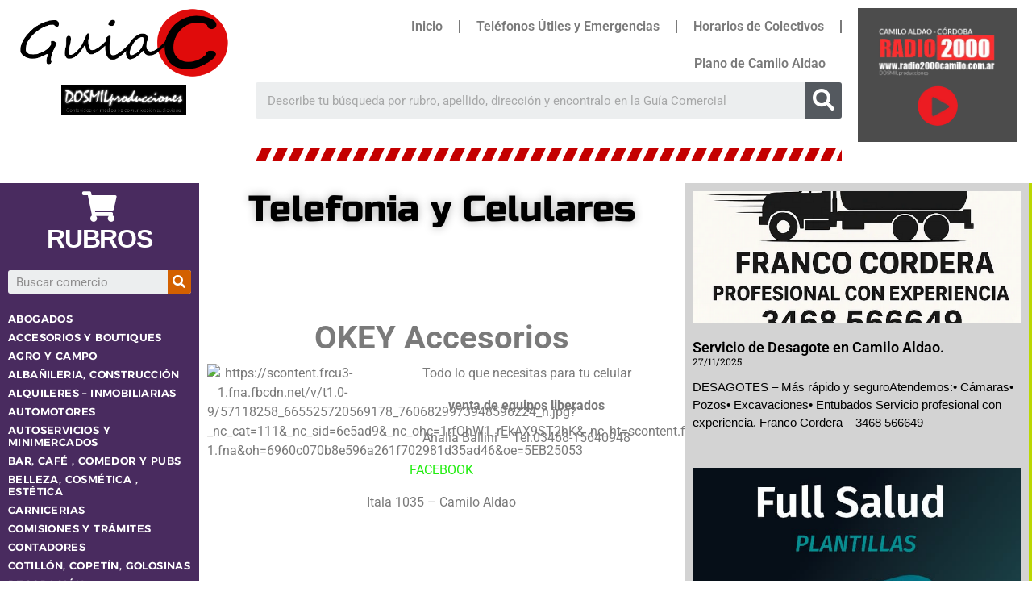

--- FILE ---
content_type: text/html; charset=UTF-8
request_url: https://camiloaldaoweb.com.ar/Guia/?page_id=131
body_size: 91402
content:
<!DOCTYPE html>
<html lang="es-AR">
<head>
	<meta charset="UTF-8">
	<meta name="viewport" content="width=device-width, initial-scale=1.0, viewport-fit=cover" />		<title>Telefonia y Celulares &#8211; GUIA COMERCIAL</title>
<meta name='robots' content='max-image-preview:large' />
	<style>img:is([sizes="auto" i], [sizes^="auto," i]) { contain-intrinsic-size: 3000px 1500px }</style>
	<link rel='dns-prefetch' href='//fonts.googleapis.com' />
<link rel="alternate" type="application/rss+xml" title="GUIA COMERCIAL &raquo; Feed" href="https://camiloaldaoweb.com.ar/Guia/?feed=rss2" />
<link rel="alternate" type="application/rss+xml" title="GUIA COMERCIAL &raquo; RSS de los comentarios" href="https://camiloaldaoweb.com.ar/Guia/?feed=comments-rss2" />
<link rel="alternate" type="application/rss+xml" title="GUIA COMERCIAL &raquo; Telefonia y Celulares RSS de los comentarios" href="https://camiloaldaoweb.com.ar/Guia/?feed=rss2&#038;page_id=131" />
<script type="text/javascript">
/* <![CDATA[ */
window._wpemojiSettings = {"baseUrl":"https:\/\/s.w.org\/images\/core\/emoji\/16.0.1\/72x72\/","ext":".png","svgUrl":"https:\/\/s.w.org\/images\/core\/emoji\/16.0.1\/svg\/","svgExt":".svg","source":{"concatemoji":"https:\/\/camiloaldaoweb.com.ar\/Guia\/wp-includes\/js\/wp-emoji-release.min.js?ver=6.8.3"}};
/*! This file is auto-generated */
!function(s,n){var o,i,e;function c(e){try{var t={supportTests:e,timestamp:(new Date).valueOf()};sessionStorage.setItem(o,JSON.stringify(t))}catch(e){}}function p(e,t,n){e.clearRect(0,0,e.canvas.width,e.canvas.height),e.fillText(t,0,0);var t=new Uint32Array(e.getImageData(0,0,e.canvas.width,e.canvas.height).data),a=(e.clearRect(0,0,e.canvas.width,e.canvas.height),e.fillText(n,0,0),new Uint32Array(e.getImageData(0,0,e.canvas.width,e.canvas.height).data));return t.every(function(e,t){return e===a[t]})}function u(e,t){e.clearRect(0,0,e.canvas.width,e.canvas.height),e.fillText(t,0,0);for(var n=e.getImageData(16,16,1,1),a=0;a<n.data.length;a++)if(0!==n.data[a])return!1;return!0}function f(e,t,n,a){switch(t){case"flag":return n(e,"\ud83c\udff3\ufe0f\u200d\u26a7\ufe0f","\ud83c\udff3\ufe0f\u200b\u26a7\ufe0f")?!1:!n(e,"\ud83c\udde8\ud83c\uddf6","\ud83c\udde8\u200b\ud83c\uddf6")&&!n(e,"\ud83c\udff4\udb40\udc67\udb40\udc62\udb40\udc65\udb40\udc6e\udb40\udc67\udb40\udc7f","\ud83c\udff4\u200b\udb40\udc67\u200b\udb40\udc62\u200b\udb40\udc65\u200b\udb40\udc6e\u200b\udb40\udc67\u200b\udb40\udc7f");case"emoji":return!a(e,"\ud83e\udedf")}return!1}function g(e,t,n,a){var r="undefined"!=typeof WorkerGlobalScope&&self instanceof WorkerGlobalScope?new OffscreenCanvas(300,150):s.createElement("canvas"),o=r.getContext("2d",{willReadFrequently:!0}),i=(o.textBaseline="top",o.font="600 32px Arial",{});return e.forEach(function(e){i[e]=t(o,e,n,a)}),i}function t(e){var t=s.createElement("script");t.src=e,t.defer=!0,s.head.appendChild(t)}"undefined"!=typeof Promise&&(o="wpEmojiSettingsSupports",i=["flag","emoji"],n.supports={everything:!0,everythingExceptFlag:!0},e=new Promise(function(e){s.addEventListener("DOMContentLoaded",e,{once:!0})}),new Promise(function(t){var n=function(){try{var e=JSON.parse(sessionStorage.getItem(o));if("object"==typeof e&&"number"==typeof e.timestamp&&(new Date).valueOf()<e.timestamp+604800&&"object"==typeof e.supportTests)return e.supportTests}catch(e){}return null}();if(!n){if("undefined"!=typeof Worker&&"undefined"!=typeof OffscreenCanvas&&"undefined"!=typeof URL&&URL.createObjectURL&&"undefined"!=typeof Blob)try{var e="postMessage("+g.toString()+"("+[JSON.stringify(i),f.toString(),p.toString(),u.toString()].join(",")+"));",a=new Blob([e],{type:"text/javascript"}),r=new Worker(URL.createObjectURL(a),{name:"wpTestEmojiSupports"});return void(r.onmessage=function(e){c(n=e.data),r.terminate(),t(n)})}catch(e){}c(n=g(i,f,p,u))}t(n)}).then(function(e){for(var t in e)n.supports[t]=e[t],n.supports.everything=n.supports.everything&&n.supports[t],"flag"!==t&&(n.supports.everythingExceptFlag=n.supports.everythingExceptFlag&&n.supports[t]);n.supports.everythingExceptFlag=n.supports.everythingExceptFlag&&!n.supports.flag,n.DOMReady=!1,n.readyCallback=function(){n.DOMReady=!0}}).then(function(){return e}).then(function(){var e;n.supports.everything||(n.readyCallback(),(e=n.source||{}).concatemoji?t(e.concatemoji):e.wpemoji&&e.twemoji&&(t(e.twemoji),t(e.wpemoji)))}))}((window,document),window._wpemojiSettings);
/* ]]> */
</script>
<style id='wp-emoji-styles-inline-css' type='text/css'>

	img.wp-smiley, img.emoji {
		display: inline !important;
		border: none !important;
		box-shadow: none !important;
		height: 1em !important;
		width: 1em !important;
		margin: 0 0.07em !important;
		vertical-align: -0.1em !important;
		background: none !important;
		padding: 0 !important;
	}
</style>
<link rel='stylesheet' id='wp-block-library-css' href='https://camiloaldaoweb.com.ar/Guia/wp-includes/css/dist/block-library/style.min.css?ver=6.8.3' type='text/css' media='all' />
<style id='wp-block-library-theme-inline-css' type='text/css'>
.wp-block-audio :where(figcaption){color:#555;font-size:13px;text-align:center}.is-dark-theme .wp-block-audio :where(figcaption){color:#ffffffa6}.wp-block-audio{margin:0 0 1em}.wp-block-code{border:1px solid #ccc;border-radius:4px;font-family:Menlo,Consolas,monaco,monospace;padding:.8em 1em}.wp-block-embed :where(figcaption){color:#555;font-size:13px;text-align:center}.is-dark-theme .wp-block-embed :where(figcaption){color:#ffffffa6}.wp-block-embed{margin:0 0 1em}.blocks-gallery-caption{color:#555;font-size:13px;text-align:center}.is-dark-theme .blocks-gallery-caption{color:#ffffffa6}:root :where(.wp-block-image figcaption){color:#555;font-size:13px;text-align:center}.is-dark-theme :root :where(.wp-block-image figcaption){color:#ffffffa6}.wp-block-image{margin:0 0 1em}.wp-block-pullquote{border-bottom:4px solid;border-top:4px solid;color:currentColor;margin-bottom:1.75em}.wp-block-pullquote cite,.wp-block-pullquote footer,.wp-block-pullquote__citation{color:currentColor;font-size:.8125em;font-style:normal;text-transform:uppercase}.wp-block-quote{border-left:.25em solid;margin:0 0 1.75em;padding-left:1em}.wp-block-quote cite,.wp-block-quote footer{color:currentColor;font-size:.8125em;font-style:normal;position:relative}.wp-block-quote:where(.has-text-align-right){border-left:none;border-right:.25em solid;padding-left:0;padding-right:1em}.wp-block-quote:where(.has-text-align-center){border:none;padding-left:0}.wp-block-quote.is-large,.wp-block-quote.is-style-large,.wp-block-quote:where(.is-style-plain){border:none}.wp-block-search .wp-block-search__label{font-weight:700}.wp-block-search__button{border:1px solid #ccc;padding:.375em .625em}:where(.wp-block-group.has-background){padding:1.25em 2.375em}.wp-block-separator.has-css-opacity{opacity:.4}.wp-block-separator{border:none;border-bottom:2px solid;margin-left:auto;margin-right:auto}.wp-block-separator.has-alpha-channel-opacity{opacity:1}.wp-block-separator:not(.is-style-wide):not(.is-style-dots){width:100px}.wp-block-separator.has-background:not(.is-style-dots){border-bottom:none;height:1px}.wp-block-separator.has-background:not(.is-style-wide):not(.is-style-dots){height:2px}.wp-block-table{margin:0 0 1em}.wp-block-table td,.wp-block-table th{word-break:normal}.wp-block-table :where(figcaption){color:#555;font-size:13px;text-align:center}.is-dark-theme .wp-block-table :where(figcaption){color:#ffffffa6}.wp-block-video :where(figcaption){color:#555;font-size:13px;text-align:center}.is-dark-theme .wp-block-video :where(figcaption){color:#ffffffa6}.wp-block-video{margin:0 0 1em}:root :where(.wp-block-template-part.has-background){margin-bottom:0;margin-top:0;padding:1.25em 2.375em}
</style>
<style id='classic-theme-styles-inline-css' type='text/css'>
/*! This file is auto-generated */
.wp-block-button__link{color:#fff;background-color:#32373c;border-radius:9999px;box-shadow:none;text-decoration:none;padding:calc(.667em + 2px) calc(1.333em + 2px);font-size:1.125em}.wp-block-file__button{background:#32373c;color:#fff;text-decoration:none}
</style>
<style id='feedzy-rss-feeds-loop-style-inline-css' type='text/css'>
.wp-block-feedzy-rss-feeds-loop{display:grid;gap:24px;grid-template-columns:repeat(1,1fr)}@media(min-width:782px){.wp-block-feedzy-rss-feeds-loop.feedzy-loop-columns-2,.wp-block-feedzy-rss-feeds-loop.feedzy-loop-columns-3,.wp-block-feedzy-rss-feeds-loop.feedzy-loop-columns-4,.wp-block-feedzy-rss-feeds-loop.feedzy-loop-columns-5{grid-template-columns:repeat(2,1fr)}}@media(min-width:960px){.wp-block-feedzy-rss-feeds-loop.feedzy-loop-columns-2{grid-template-columns:repeat(2,1fr)}.wp-block-feedzy-rss-feeds-loop.feedzy-loop-columns-3{grid-template-columns:repeat(3,1fr)}.wp-block-feedzy-rss-feeds-loop.feedzy-loop-columns-4{grid-template-columns:repeat(4,1fr)}.wp-block-feedzy-rss-feeds-loop.feedzy-loop-columns-5{grid-template-columns:repeat(5,1fr)}}.wp-block-feedzy-rss-feeds-loop .wp-block-image.is-style-rounded img{border-radius:9999px}.wp-block-feedzy-rss-feeds-loop .wp-block-image:has(:is(img:not([src]),img[src=""])){display:none}

</style>
<style id='global-styles-inline-css' type='text/css'>
:root{--wp--preset--aspect-ratio--square: 1;--wp--preset--aspect-ratio--4-3: 4/3;--wp--preset--aspect-ratio--3-4: 3/4;--wp--preset--aspect-ratio--3-2: 3/2;--wp--preset--aspect-ratio--2-3: 2/3;--wp--preset--aspect-ratio--16-9: 16/9;--wp--preset--aspect-ratio--9-16: 9/16;--wp--preset--color--black: #000000;--wp--preset--color--cyan-bluish-gray: #abb8c3;--wp--preset--color--white: #ffffff;--wp--preset--color--pale-pink: #f78da7;--wp--preset--color--vivid-red: #cf2e2e;--wp--preset--color--luminous-vivid-orange: #ff6900;--wp--preset--color--luminous-vivid-amber: #fcb900;--wp--preset--color--light-green-cyan: #7bdcb5;--wp--preset--color--vivid-green-cyan: #00d084;--wp--preset--color--pale-cyan-blue: #8ed1fc;--wp--preset--color--vivid-cyan-blue: #0693e3;--wp--preset--color--vivid-purple: #9b51e0;--wp--preset--gradient--vivid-cyan-blue-to-vivid-purple: linear-gradient(135deg,rgba(6,147,227,1) 0%,rgb(155,81,224) 100%);--wp--preset--gradient--light-green-cyan-to-vivid-green-cyan: linear-gradient(135deg,rgb(122,220,180) 0%,rgb(0,208,130) 100%);--wp--preset--gradient--luminous-vivid-amber-to-luminous-vivid-orange: linear-gradient(135deg,rgba(252,185,0,1) 0%,rgba(255,105,0,1) 100%);--wp--preset--gradient--luminous-vivid-orange-to-vivid-red: linear-gradient(135deg,rgba(255,105,0,1) 0%,rgb(207,46,46) 100%);--wp--preset--gradient--very-light-gray-to-cyan-bluish-gray: linear-gradient(135deg,rgb(238,238,238) 0%,rgb(169,184,195) 100%);--wp--preset--gradient--cool-to-warm-spectrum: linear-gradient(135deg,rgb(74,234,220) 0%,rgb(151,120,209) 20%,rgb(207,42,186) 40%,rgb(238,44,130) 60%,rgb(251,105,98) 80%,rgb(254,248,76) 100%);--wp--preset--gradient--blush-light-purple: linear-gradient(135deg,rgb(255,206,236) 0%,rgb(152,150,240) 100%);--wp--preset--gradient--blush-bordeaux: linear-gradient(135deg,rgb(254,205,165) 0%,rgb(254,45,45) 50%,rgb(107,0,62) 100%);--wp--preset--gradient--luminous-dusk: linear-gradient(135deg,rgb(255,203,112) 0%,rgb(199,81,192) 50%,rgb(65,88,208) 100%);--wp--preset--gradient--pale-ocean: linear-gradient(135deg,rgb(255,245,203) 0%,rgb(182,227,212) 50%,rgb(51,167,181) 100%);--wp--preset--gradient--electric-grass: linear-gradient(135deg,rgb(202,248,128) 0%,rgb(113,206,126) 100%);--wp--preset--gradient--midnight: linear-gradient(135deg,rgb(2,3,129) 0%,rgb(40,116,252) 100%);--wp--preset--font-size--small: 13px;--wp--preset--font-size--medium: 20px;--wp--preset--font-size--large: 36px;--wp--preset--font-size--x-large: 42px;--wp--preset--spacing--20: 0.44rem;--wp--preset--spacing--30: 0.67rem;--wp--preset--spacing--40: 1rem;--wp--preset--spacing--50: 1.5rem;--wp--preset--spacing--60: 2.25rem;--wp--preset--spacing--70: 3.38rem;--wp--preset--spacing--80: 5.06rem;--wp--preset--shadow--natural: 6px 6px 9px rgba(0, 0, 0, 0.2);--wp--preset--shadow--deep: 12px 12px 50px rgba(0, 0, 0, 0.4);--wp--preset--shadow--sharp: 6px 6px 0px rgba(0, 0, 0, 0.2);--wp--preset--shadow--outlined: 6px 6px 0px -3px rgba(255, 255, 255, 1), 6px 6px rgba(0, 0, 0, 1);--wp--preset--shadow--crisp: 6px 6px 0px rgba(0, 0, 0, 1);}:where(.is-layout-flex){gap: 0.5em;}:where(.is-layout-grid){gap: 0.5em;}body .is-layout-flex{display: flex;}.is-layout-flex{flex-wrap: wrap;align-items: center;}.is-layout-flex > :is(*, div){margin: 0;}body .is-layout-grid{display: grid;}.is-layout-grid > :is(*, div){margin: 0;}:where(.wp-block-columns.is-layout-flex){gap: 2em;}:where(.wp-block-columns.is-layout-grid){gap: 2em;}:where(.wp-block-post-template.is-layout-flex){gap: 1.25em;}:where(.wp-block-post-template.is-layout-grid){gap: 1.25em;}.has-black-color{color: var(--wp--preset--color--black) !important;}.has-cyan-bluish-gray-color{color: var(--wp--preset--color--cyan-bluish-gray) !important;}.has-white-color{color: var(--wp--preset--color--white) !important;}.has-pale-pink-color{color: var(--wp--preset--color--pale-pink) !important;}.has-vivid-red-color{color: var(--wp--preset--color--vivid-red) !important;}.has-luminous-vivid-orange-color{color: var(--wp--preset--color--luminous-vivid-orange) !important;}.has-luminous-vivid-amber-color{color: var(--wp--preset--color--luminous-vivid-amber) !important;}.has-light-green-cyan-color{color: var(--wp--preset--color--light-green-cyan) !important;}.has-vivid-green-cyan-color{color: var(--wp--preset--color--vivid-green-cyan) !important;}.has-pale-cyan-blue-color{color: var(--wp--preset--color--pale-cyan-blue) !important;}.has-vivid-cyan-blue-color{color: var(--wp--preset--color--vivid-cyan-blue) !important;}.has-vivid-purple-color{color: var(--wp--preset--color--vivid-purple) !important;}.has-black-background-color{background-color: var(--wp--preset--color--black) !important;}.has-cyan-bluish-gray-background-color{background-color: var(--wp--preset--color--cyan-bluish-gray) !important;}.has-white-background-color{background-color: var(--wp--preset--color--white) !important;}.has-pale-pink-background-color{background-color: var(--wp--preset--color--pale-pink) !important;}.has-vivid-red-background-color{background-color: var(--wp--preset--color--vivid-red) !important;}.has-luminous-vivid-orange-background-color{background-color: var(--wp--preset--color--luminous-vivid-orange) !important;}.has-luminous-vivid-amber-background-color{background-color: var(--wp--preset--color--luminous-vivid-amber) !important;}.has-light-green-cyan-background-color{background-color: var(--wp--preset--color--light-green-cyan) !important;}.has-vivid-green-cyan-background-color{background-color: var(--wp--preset--color--vivid-green-cyan) !important;}.has-pale-cyan-blue-background-color{background-color: var(--wp--preset--color--pale-cyan-blue) !important;}.has-vivid-cyan-blue-background-color{background-color: var(--wp--preset--color--vivid-cyan-blue) !important;}.has-vivid-purple-background-color{background-color: var(--wp--preset--color--vivid-purple) !important;}.has-black-border-color{border-color: var(--wp--preset--color--black) !important;}.has-cyan-bluish-gray-border-color{border-color: var(--wp--preset--color--cyan-bluish-gray) !important;}.has-white-border-color{border-color: var(--wp--preset--color--white) !important;}.has-pale-pink-border-color{border-color: var(--wp--preset--color--pale-pink) !important;}.has-vivid-red-border-color{border-color: var(--wp--preset--color--vivid-red) !important;}.has-luminous-vivid-orange-border-color{border-color: var(--wp--preset--color--luminous-vivid-orange) !important;}.has-luminous-vivid-amber-border-color{border-color: var(--wp--preset--color--luminous-vivid-amber) !important;}.has-light-green-cyan-border-color{border-color: var(--wp--preset--color--light-green-cyan) !important;}.has-vivid-green-cyan-border-color{border-color: var(--wp--preset--color--vivid-green-cyan) !important;}.has-pale-cyan-blue-border-color{border-color: var(--wp--preset--color--pale-cyan-blue) !important;}.has-vivid-cyan-blue-border-color{border-color: var(--wp--preset--color--vivid-cyan-blue) !important;}.has-vivid-purple-border-color{border-color: var(--wp--preset--color--vivid-purple) !important;}.has-vivid-cyan-blue-to-vivid-purple-gradient-background{background: var(--wp--preset--gradient--vivid-cyan-blue-to-vivid-purple) !important;}.has-light-green-cyan-to-vivid-green-cyan-gradient-background{background: var(--wp--preset--gradient--light-green-cyan-to-vivid-green-cyan) !important;}.has-luminous-vivid-amber-to-luminous-vivid-orange-gradient-background{background: var(--wp--preset--gradient--luminous-vivid-amber-to-luminous-vivid-orange) !important;}.has-luminous-vivid-orange-to-vivid-red-gradient-background{background: var(--wp--preset--gradient--luminous-vivid-orange-to-vivid-red) !important;}.has-very-light-gray-to-cyan-bluish-gray-gradient-background{background: var(--wp--preset--gradient--very-light-gray-to-cyan-bluish-gray) !important;}.has-cool-to-warm-spectrum-gradient-background{background: var(--wp--preset--gradient--cool-to-warm-spectrum) !important;}.has-blush-light-purple-gradient-background{background: var(--wp--preset--gradient--blush-light-purple) !important;}.has-blush-bordeaux-gradient-background{background: var(--wp--preset--gradient--blush-bordeaux) !important;}.has-luminous-dusk-gradient-background{background: var(--wp--preset--gradient--luminous-dusk) !important;}.has-pale-ocean-gradient-background{background: var(--wp--preset--gradient--pale-ocean) !important;}.has-electric-grass-gradient-background{background: var(--wp--preset--gradient--electric-grass) !important;}.has-midnight-gradient-background{background: var(--wp--preset--gradient--midnight) !important;}.has-small-font-size{font-size: var(--wp--preset--font-size--small) !important;}.has-medium-font-size{font-size: var(--wp--preset--font-size--medium) !important;}.has-large-font-size{font-size: var(--wp--preset--font-size--large) !important;}.has-x-large-font-size{font-size: var(--wp--preset--font-size--x-large) !important;}
:where(.wp-block-post-template.is-layout-flex){gap: 1.25em;}:where(.wp-block-post-template.is-layout-grid){gap: 1.25em;}
:where(.wp-block-columns.is-layout-flex){gap: 2em;}:where(.wp-block-columns.is-layout-grid){gap: 2em;}
:root :where(.wp-block-pullquote){font-size: 1.5em;line-height: 1.6;}
</style>
<link rel='stylesheet' id='simplebar-css' href='https://camiloaldaoweb.com.ar/Guia/wp-content/themes/inbox/css/simplebar.css?ver=6.8.3' type='text/css' media='all' />
<link rel='stylesheet' id='bootstrap-css' href='https://camiloaldaoweb.com.ar/Guia/wp-content/themes/inbox/css/bootstrap.css?ver=6.8.3' type='text/css' media='all' />
<link rel='stylesheet' id='inbox-social-css' href='https://camiloaldaoweb.com.ar/Guia/wp-content/themes/inbox/css/social-icons.css?ver=6.8.3' type='text/css' media='all' />
<link rel='stylesheet' id='inbox-style-css' href='https://camiloaldaoweb.com.ar/Guia/wp-content/themes/inbox/style.css?ver=6.8.3' type='text/css' media='all' />
<link rel='stylesheet' id='inbox-fonts-css' href='https://fonts.googleapis.com/css?family=Karla%3A400%2C400i%2C700%2C700i&#038;subset=latin%2Clatin-ext' type='text/css' media='all' />
<link rel='stylesheet' id='elementor-frontend-css' href='https://camiloaldaoweb.com.ar/Guia/wp-content/plugins/elementor/assets/css/frontend.min.css?ver=3.33.4' type='text/css' media='all' />
<link rel='stylesheet' id='feedzy-rss-feeds-elementor-css' href='https://camiloaldaoweb.com.ar/Guia/wp-content/plugins/feedzy-rss-feeds/css/feedzy-rss-feeds.css?ver=1' type='text/css' media='all' />
<link rel='stylesheet' id='elementor-icons-css' href='https://camiloaldaoweb.com.ar/Guia/wp-content/plugins/elementor/assets/lib/eicons/css/elementor-icons.min.css?ver=5.44.0' type='text/css' media='all' />
<link rel='stylesheet' id='elementor-post-7293-css' href='https://camiloaldaoweb.com.ar/Guia/wp-content/uploads/elementor/css/post-7293.css?ver=1765232843' type='text/css' media='all' />
<link rel='stylesheet' id='elementor-pro-css' href='https://camiloaldaoweb.com.ar/Guia/wp-content/plugins/elementor-pro/assets/css/frontend.min.css?ver=3.7.0' type='text/css' media='all' />
<link rel='stylesheet' id='elementor-post-9213-css' href='https://camiloaldaoweb.com.ar/Guia/wp-content/uploads/elementor/css/post-9213.css?ver=1765232843' type='text/css' media='all' />
<link rel='stylesheet' id='elementor-post-9417-css' href='https://camiloaldaoweb.com.ar/Guia/wp-content/uploads/elementor/css/post-9417.css?ver=1765232843' type='text/css' media='all' />
<link rel='stylesheet' id='elementor-gf-local-roboto-css' href='https://camiloaldaoweb.com.ar/Guia/wp-content/uploads/elementor/google-fonts/css/roboto.css?ver=1742247842' type='text/css' media='all' />
<link rel='stylesheet' id='elementor-gf-local-robotoslab-css' href='https://camiloaldaoweb.com.ar/Guia/wp-content/uploads/elementor/google-fonts/css/robotoslab.css?ver=1742247847' type='text/css' media='all' />
<link rel='stylesheet' id='elementor-gf-local-alexandria-css' href='https://camiloaldaoweb.com.ar/Guia/wp-content/uploads/elementor/google-fonts/css/alexandria.css?ver=1742247850' type='text/css' media='all' />
<link rel='stylesheet' id='elementor-gf-local-russoone-css' href='https://camiloaldaoweb.com.ar/Guia/wp-content/uploads/elementor/google-fonts/css/russoone.css?ver=1742247850' type='text/css' media='all' />
<link rel='stylesheet' id='elementor-icons-shared-0-css' href='https://camiloaldaoweb.com.ar/Guia/wp-content/plugins/elementor/assets/lib/font-awesome/css/fontawesome.min.css?ver=5.15.3' type='text/css' media='all' />
<link rel='stylesheet' id='elementor-icons-fa-solid-css' href='https://camiloaldaoweb.com.ar/Guia/wp-content/plugins/elementor/assets/lib/font-awesome/css/solid.min.css?ver=5.15.3' type='text/css' media='all' />
<script type="text/javascript" src="https://camiloaldaoweb.com.ar/Guia/wp-includes/js/jquery/jquery.min.js?ver=3.7.1" id="jquery-core-js"></script>
<script type="text/javascript" src="https://camiloaldaoweb.com.ar/Guia/wp-includes/js/jquery/jquery-migrate.min.js?ver=3.4.1" id="jquery-migrate-js"></script>
<link rel="https://api.w.org/" href="https://camiloaldaoweb.com.ar/Guia/index.php?rest_route=/" /><link rel="alternate" title="JSON" type="application/json" href="https://camiloaldaoweb.com.ar/Guia/index.php?rest_route=/wp/v2/pages/131" /><link rel="EditURI" type="application/rsd+xml" title="RSD" href="https://camiloaldaoweb.com.ar/Guia/xmlrpc.php?rsd" />
<meta name="generator" content="WordPress 6.8.3" />
<link rel="canonical" href="https://camiloaldaoweb.com.ar/Guia/?page_id=131" />
<link rel='shortlink' href='https://camiloaldaoweb.com.ar/Guia/?p=131' />
<link rel="alternate" title="oEmbed (JSON)" type="application/json+oembed" href="https://camiloaldaoweb.com.ar/Guia/index.php?rest_route=%2Foembed%2F1.0%2Fembed&#038;url=https%3A%2F%2Fcamiloaldaoweb.com.ar%2FGuia%2F%3Fpage_id%3D131" />
<link rel="alternate" title="oEmbed (XML)" type="text/xml+oembed" href="https://camiloaldaoweb.com.ar/Guia/index.php?rest_route=%2Foembed%2F1.0%2Fembed&#038;url=https%3A%2F%2Fcamiloaldaoweb.com.ar%2FGuia%2F%3Fpage_id%3D131&#038;format=xml" />
<style type="text/css">
.feedzy-rss-link-icon:after {
	content: url("https://camiloaldaoweb.com.ar/Guia/wp-content/plugins/feedzy-rss-feeds/img/external-link.png");
	margin-left: 3px;
}
</style>
		
    <style type='text/css' media='all'> 		
		.site-header .site-branding p,
		.site-header .site-branding a, visited {
			color: #ffffff;		
		}
		.site-header {
			background-color: #005b82;
		}
		.social-networks {
			background-color: #005b82;		
		}
		.sidebar {
			background-color: #0a658c;
		}
		.widget-area .widget,
		.widget-area .widget .textwidget,
		.widget-area .widget p,		
		.widget-area .widget a, visited {
			color: #fff;										
		}						
		.widget-area .widget .widget-title	{
			background-color: #1e79a0;
		}
		.widget-area .widget_search .search-form input.search-field,
		.widget-area .widget select, 
		.widget-area .widget.widget_categories select, 
		.widget-area .widget.widget_archive select,
		.search-form input.search-field,
		.search-bar .search-form input.search-field {
			background-color: #1e79a0;
		}
		.widget.widget_calendar table caption {
			background-color: #002950;		
		}		
		.widget.widget_calendar table td#today,
		.widget.widget_calendar table th {
			background-color: #000b32;				
		}
		.widget.widget_calendar table td {
			color: #fff;												
		}
		.widget.widget_calendar table td a {
			border-color: #000b32;						
		}
		.post-list .archive-title {
			background-color: #0a658c;		
		}
		
		.navigation.pagination .nav-links .current,
		.widget-area .widget_search .search-form input.search-submit,
		.search-form input.search-submit,
		.social-menu li a:hover,
		.post-content .entry-content .read-more .button,
		.search-bar .search-form input.search-submit {
			background-color: #22ed10;				
		}
		 a,visited,
		 a:hover,
		 .loading-text,
		.entry-content p a,visited,
		.post-list .single-post-list .text-holder .post-category a, visited {
			color: #22ed10;						
		}
		
	</style>		

<meta name="generator" content="Elementor 3.33.4; features: additional_custom_breakpoints; settings: css_print_method-external, google_font-enabled, font_display-auto">
			<style>
				.e-con.e-parent:nth-of-type(n+4):not(.e-lazyloaded):not(.e-no-lazyload),
				.e-con.e-parent:nth-of-type(n+4):not(.e-lazyloaded):not(.e-no-lazyload) * {
					background-image: none !important;
				}
				@media screen and (max-height: 1024px) {
					.e-con.e-parent:nth-of-type(n+3):not(.e-lazyloaded):not(.e-no-lazyload),
					.e-con.e-parent:nth-of-type(n+3):not(.e-lazyloaded):not(.e-no-lazyload) * {
						background-image: none !important;
					}
				}
				@media screen and (max-height: 640px) {
					.e-con.e-parent:nth-of-type(n+2):not(.e-lazyloaded):not(.e-no-lazyload),
					.e-con.e-parent:nth-of-type(n+2):not(.e-lazyloaded):not(.e-no-lazyload) * {
						background-image: none !important;
					}
				}
			</style>
			<link rel="icon" href="https://camiloaldaoweb.com.ar/Guia/wp-content/uploads/2013/05/cropped-cropped-nuevo-11-32x32.jpg" sizes="32x32" />
<link rel="icon" href="https://camiloaldaoweb.com.ar/Guia/wp-content/uploads/2013/05/cropped-cropped-nuevo-11-192x192.jpg" sizes="192x192" />
<link rel="apple-touch-icon" href="https://camiloaldaoweb.com.ar/Guia/wp-content/uploads/2013/05/cropped-cropped-nuevo-11-180x180.jpg" />
<meta name="msapplication-TileImage" content="https://camiloaldaoweb.com.ar/Guia/wp-content/uploads/2013/05/cropped-cropped-nuevo-11-270x270.jpg" />
</head>
<body data-rsssl=1 class="wp-singular page-template-default page page-id-131 wp-custom-logo wp-embed-responsive wp-theme-inbox elementor-default elementor-template-full-width elementor-kit-7293 elementor-page-9417">

		<div data-elementor-type="header" data-elementor-id="9213" class="elementor elementor-9213 elementor-location-header">
					<div class="elementor-section-wrap">
								<section class="elementor-section elementor-top-section elementor-element elementor-element-72a482f elementor-section-full_width elementor-section-stretched elementor-section-height-default elementor-section-height-default" data-id="72a482f" data-element_type="section" data-settings="{&quot;stretch_section&quot;:&quot;section-stretched&quot;}">
						<div class="elementor-container elementor-column-gap-default">
					<div class="elementor-column elementor-col-33 elementor-top-column elementor-element elementor-element-225dfc9" data-id="225dfc9" data-element_type="column">
			<div class="elementor-widget-wrap elementor-element-populated">
						<div class="elementor-element elementor-element-c9629f7 elementor-widget__width-initial elementor-widget elementor-widget-theme-site-logo elementor-widget-image" data-id="c9629f7" data-element_type="widget" data-widget_type="theme-site-logo.default">
				<div class="elementor-widget-container">
																<a href="https://camiloaldaoweb.com.ar/Guia">
							<img fetchpriority="high" width="500" height="150" src="https://camiloaldaoweb.com.ar/Guia/wp-content/uploads/2017/02/png.png" class="attachment-full size-full wp-image-5054" alt="" srcset="https://camiloaldaoweb.com.ar/Guia/wp-content/uploads/2017/02/png.png 500w, https://camiloaldaoweb.com.ar/Guia/wp-content/uploads/2017/02/png-300x90.png 300w" sizes="(max-width: 500px) 100vw, 500px" />								</a>
															</div>
				</div>
				<section class="elementor-section elementor-inner-section elementor-element elementor-element-6b0715c elementor-hidden-tablet elementor-hidden-mobile elementor-section-boxed elementor-section-height-default elementor-section-height-default" data-id="6b0715c" data-element_type="section">
						<div class="elementor-container elementor-column-gap-default">
					<div class="elementor-column elementor-col-100 elementor-inner-column elementor-element elementor-element-14a6757" data-id="14a6757" data-element_type="column">
			<div class="elementor-widget-wrap elementor-element-populated">
						<div class="elementor-element elementor-element-2ec5aba elementor-widget elementor-widget-image" data-id="2ec5aba" data-element_type="widget" data-widget_type="image.default">
				<div class="elementor-widget-container">
															<img width="571" height="133" src="https://camiloaldaoweb.com.ar/Guia/wp-content/uploads/2024/06/Screenshot-2025-02-26-at-11-05-56-DOSMILproducciones-–-AUDIO-VIDEO-Y-DISENO-DIGITAL.png" class="attachment-large size-large wp-image-9460" alt="" srcset="https://camiloaldaoweb.com.ar/Guia/wp-content/uploads/2024/06/Screenshot-2025-02-26-at-11-05-56-DOSMILproducciones-–-AUDIO-VIDEO-Y-DISENO-DIGITAL.png 571w, https://camiloaldaoweb.com.ar/Guia/wp-content/uploads/2024/06/Screenshot-2025-02-26-at-11-05-56-DOSMILproducciones-–-AUDIO-VIDEO-Y-DISENO-DIGITAL-300x70.png 300w" sizes="(max-width: 571px) 100vw, 571px" />															</div>
				</div>
					</div>
		</div>
					</div>
		</section>
					</div>
		</div>
				<div class="elementor-column elementor-col-33 elementor-top-column elementor-element elementor-element-64fe4d7" data-id="64fe4d7" data-element_type="column">
			<div class="elementor-widget-wrap elementor-element-populated">
						<div class="elementor-element elementor-element-1af45f9 elementor-nav-menu__align-right elementor-widget__width-initial elementor-nav-menu--dropdown-tablet elementor-nav-menu__text-align-aside elementor-nav-menu--toggle elementor-nav-menu--burger elementor-widget elementor-widget-nav-menu" data-id="1af45f9" data-element_type="widget" data-settings="{&quot;layout&quot;:&quot;horizontal&quot;,&quot;submenu_icon&quot;:{&quot;value&quot;:&quot;&lt;i class=\&quot;fas fa-caret-down\&quot;&gt;&lt;\/i&gt;&quot;,&quot;library&quot;:&quot;fa-solid&quot;},&quot;toggle&quot;:&quot;burger&quot;}" data-widget_type="nav-menu.default">
				<div class="elementor-widget-container">
								<nav migration_allowed="1" migrated="0" role="navigation" class="elementor-nav-menu--main elementor-nav-menu__container elementor-nav-menu--layout-horizontal e--pointer-underline e--animation-fade">
				<ul id="menu-1-1af45f9" class="elementor-nav-menu"><li class="menu-item menu-item-type-custom menu-item-object-custom menu-item-home menu-item-7422"><a href="https://camiloaldaoweb.com.ar/Guia/" class="elementor-item">Inicio</a></li>
<li class="menu-item menu-item-type-post_type menu-item-object-page menu-item-7425"><a href="https://camiloaldaoweb.com.ar/Guia/?page_id=197" class="elementor-item">Teléfonos Útiles y Emergencias</a></li>
<li class="menu-item menu-item-type-post_type menu-item-object-page menu-item-7423"><a href="https://camiloaldaoweb.com.ar/Guia/?page_id=203" class="elementor-item">Horarios de Colectivos</a></li>
<li class="menu-item menu-item-type-post_type menu-item-object-page menu-item-7424"><a href="https://camiloaldaoweb.com.ar/Guia/?page_id=206" class="elementor-item">Plano de Camilo Aldao</a></li>
</ul>			</nav>
					<div class="elementor-menu-toggle" role="button" tabindex="0" aria-label="Menu Toggle" aria-expanded="false">
			<i aria-hidden="true" role="presentation" class="elementor-menu-toggle__icon--open eicon-menu-bar"></i><i aria-hidden="true" role="presentation" class="elementor-menu-toggle__icon--close eicon-close"></i>			<span class="elementor-screen-only">Menu</span>
		</div>
			<nav class="elementor-nav-menu--dropdown elementor-nav-menu__container" role="navigation" aria-hidden="true">
				<ul id="menu-2-1af45f9" class="elementor-nav-menu"><li class="menu-item menu-item-type-custom menu-item-object-custom menu-item-home menu-item-7422"><a href="https://camiloaldaoweb.com.ar/Guia/" class="elementor-item" tabindex="-1">Inicio</a></li>
<li class="menu-item menu-item-type-post_type menu-item-object-page menu-item-7425"><a href="https://camiloaldaoweb.com.ar/Guia/?page_id=197" class="elementor-item" tabindex="-1">Teléfonos Útiles y Emergencias</a></li>
<li class="menu-item menu-item-type-post_type menu-item-object-page menu-item-7423"><a href="https://camiloaldaoweb.com.ar/Guia/?page_id=203" class="elementor-item" tabindex="-1">Horarios de Colectivos</a></li>
<li class="menu-item menu-item-type-post_type menu-item-object-page menu-item-7424"><a href="https://camiloaldaoweb.com.ar/Guia/?page_id=206" class="elementor-item" tabindex="-1">Plano de Camilo Aldao</a></li>
</ul>			</nav>
						</div>
				</div>
				<div class="elementor-element elementor-element-ed2f291 elementor-search-form--skin-classic elementor-search-form--button-type-icon elementor-widget elementor-widget-search-form" data-id="ed2f291" data-element_type="widget" data-settings="{&quot;skin&quot;:&quot;classic&quot;}" data-widget_type="search-form.default">
				<div class="elementor-widget-container">
							<form class="elementor-search-form" role="search" action="https://camiloaldaoweb.com.ar/Guia" method="get">
									<div class="elementor-search-form__container">
								<input placeholder="Describe tu búsqueda por rubro, apellido, dirección y encontralo en la Guía Comercial" class="elementor-search-form__input" type="search" name="s" title="Search" value="">
													<button class="elementor-search-form__submit" type="submit" title="Search" aria-label="Search">
													<i aria-hidden="true" class="fas fa-search"></i>							<span class="elementor-screen-only">Search</span>
											</button>
											</div>
		</form>
						</div>
				</div>
				<div class="elementor-element elementor-element-2c6e006 elementor-widget-divider--separator-type-pattern elementor-widget-divider--view-line elementor-widget elementor-widget-divider" data-id="2c6e006" data-element_type="widget" data-widget_type="divider.default">
				<div class="elementor-widget-container">
							<div class="elementor-divider" style="--divider-pattern-url: url(&quot;data:image/svg+xml,%3Csvg xmlns=&#039;http://www.w3.org/2000/svg&#039; preserveAspectRatio=&#039;none&#039; overflow=&#039;visible&#039; height=&#039;100%&#039; viewBox=&#039;0 0 24 24&#039; fill=&#039;black&#039; stroke=&#039;none&#039;%3E%3Cpolygon points=&#039;9.4,2 24,2 14.6,21.6 0,21.6&#039;/%3E%3C/svg%3E&quot;);">
			<span class="elementor-divider-separator">
						</span>
		</div>
						</div>
				</div>
					</div>
		</div>
				<div class="elementor-column elementor-col-33 elementor-top-column elementor-element elementor-element-36299c8" data-id="36299c8" data-element_type="column">
			<div class="elementor-widget-wrap elementor-element-populated">
						<div class="elementor-element elementor-element-95f37e9 elementor-widget__width-initial elementor-widget elementor-widget-html" data-id="95f37e9" data-element_type="widget" data-widget_type="html.default">
				<div class="elementor-widget-container">
					<!-- Contenedor centrado -->
<div id="contenedor" style="background: rgba(0, 0, 0, 0.7); color: white; padding: 20px; display: flex; flex-direction: column; align-items: center; justify-content: center; width: 100%; max-width: 200px; margin: 0 auto;">
  <!-- Logo de la radio -->
  <img src="https://radio2000camilo.com.ar/wp-content/uploads/2023/09/Screenshot_2024-04-13_at_11-01-37_Radio2000_92.5Mhz._CAMILO_ALDAO-removebg-preview.png" alt="Radio 2000" style="max-width: 100%; height: auto; margin-bottom: 10px;">

  <!-- Reproductor con un solo botón -->
  <button id="toggle" style="background-image: url('https://radio2000camilo.com.ar/wp-content/uploads/2024/09/BOTONPLAY_ROJO.png'); background-size: cover; width: 50px; height: 50px; border: none; border-radius: 50%; cursor: pointer; background-color: transparent;"></button>
</div>

<script>
  const streamUrl = "https://server6.hostradios.com/8390/stream";
  const audio = new Audio(streamUrl);
  const toggleButton = document.getElementById("toggle");
  let isPlaying = false;

  toggleButton.addEventListener("click", () => {
    if (isPlaying) {
      audio.pause();
      toggleButton.style.backgroundImage = "url('https://radio2000camilo.com.ar/wp-content/uploads/2024/09/BOTONPLAY_ROJO.png')";
    } else {
      audio.play();
      toggleButton.style.backgroundImage = "url('https://radio2000camilo.com.ar/wp-content/uploads/2024/09/botonpause_rojo.png')";
    }
    isPlaying = !isPlaying;
  });
</script>
				</div>
				</div>
					</div>
		</div>
					</div>
		</section>
							</div>
				</div>
				<div data-elementor-type="single-page" data-elementor-id="9417" class="elementor elementor-9417 elementor-location-single post-131 page type-page status-publish hentry">
					<div class="elementor-section-wrap">
								<section class="elementor-section elementor-top-section elementor-element elementor-element-cd29c6f elementor-section-full_width elementor-section-height-default elementor-section-height-default" data-id="cd29c6f" data-element_type="section" data-settings="{&quot;background_background&quot;:&quot;classic&quot;}">
						<div class="elementor-container elementor-column-gap-default">
					<div class="elementor-column elementor-col-33 elementor-top-column elementor-element elementor-element-ae18692" data-id="ae18692" data-element_type="column" data-settings="{&quot;background_background&quot;:&quot;classic&quot;}">
			<div class="elementor-widget-wrap elementor-element-populated">
						<div class="elementor-element elementor-element-ceb0546 elementor-view-default elementor-widget elementor-widget-icon" data-id="ceb0546" data-element_type="widget" data-widget_type="icon.default">
				<div class="elementor-widget-container">
							<div class="elementor-icon-wrapper">
			<div class="elementor-icon">
			<i aria-hidden="true" class="fas fa-shopping-cart"></i>			</div>
		</div>
						</div>
				</div>
				<div class="elementor-element elementor-element-59bd71b elementor-widget elementor-widget-heading" data-id="59bd71b" data-element_type="widget" data-widget_type="heading.default">
				<div class="elementor-widget-container">
					<h2 class="elementor-heading-title elementor-size-default">RUBROS</h2>				</div>
				</div>
				<div class="elementor-element elementor-element-8933c8a elementor-search-form--skin-classic elementor-search-form--button-type-icon elementor-search-form--icon-search elementor-widget elementor-widget-search-form" data-id="8933c8a" data-element_type="widget" data-settings="{&quot;skin&quot;:&quot;classic&quot;}" data-widget_type="search-form.default">
				<div class="elementor-widget-container">
							<form class="elementor-search-form" role="search" action="https://camiloaldaoweb.com.ar/Guia" method="get">
									<div class="elementor-search-form__container">
								<input placeholder="Buscar comercio" class="elementor-search-form__input" type="search" name="s" title="Search" value="">
													<button class="elementor-search-form__submit" type="submit" title="Search" aria-label="Search">
													<i aria-hidden="true" class="fas fa-search"></i>							<span class="elementor-screen-only">Search</span>
											</button>
											</div>
		</form>
						</div>
				</div>
				<div class="elementor-element elementor-element-96c1d09 elementor-widget__width-initial elementor-nav-menu__align-left e-transform elementor-nav-menu--dropdown-tablet elementor-nav-menu__text-align-aside elementor-nav-menu--toggle elementor-nav-menu--burger elementor-widget elementor-widget-nav-menu" data-id="96c1d09" data-element_type="widget" data-settings="{&quot;layout&quot;:&quot;vertical&quot;,&quot;submenu_icon&quot;:{&quot;value&quot;:&quot;&lt;i class=\&quot;fas fa-caret-down\&quot;&gt;&lt;\/i&gt;&quot;,&quot;library&quot;:&quot;fa-solid&quot;},&quot;toggle&quot;:&quot;burger&quot;,&quot;_transform_rotateZ_effect&quot;:{&quot;unit&quot;:&quot;px&quot;,&quot;size&quot;:&quot;&quot;,&quot;sizes&quot;:[]},&quot;_transform_rotateZ_effect_tablet&quot;:{&quot;unit&quot;:&quot;deg&quot;,&quot;size&quot;:&quot;&quot;,&quot;sizes&quot;:[]},&quot;_transform_rotateZ_effect_mobile&quot;:{&quot;unit&quot;:&quot;deg&quot;,&quot;size&quot;:&quot;&quot;,&quot;sizes&quot;:[]}}" data-widget_type="nav-menu.default">
				<div class="elementor-widget-container">
								<nav migration_allowed="1" migrated="0" role="navigation" class="elementor-nav-menu--main elementor-nav-menu__container elementor-nav-menu--layout-vertical e--pointer-none">
				<ul id="menu-1-96c1d09" class="elementor-nav-menu sm-vertical"><li class="menu-item menu-item-type-post_type menu-item-object-page menu-item-9212"><a href="https://camiloaldaoweb.com.ar/Guia/?page_id=9206" class="elementor-item">Abogados</a></li>
<li class="menu-item menu-item-type-post_type menu-item-object-page menu-item-7319"><a href="https://camiloaldaoweb.com.ar/Guia/?page_id=121" class="elementor-item">Accesorios y Boutiques</a></li>
<li class="menu-item menu-item-type-post_type menu-item-object-page menu-item-7320"><a href="https://camiloaldaoweb.com.ar/Guia/?page_id=245" class="elementor-item">Agro y campo</a></li>
<li class="menu-item menu-item-type-post_type menu-item-object-page menu-item-7321"><a href="https://camiloaldaoweb.com.ar/Guia/?page_id=764" class="elementor-item">Albañileria, Construcción</a></li>
<li class="menu-item menu-item-type-post_type menu-item-object-page menu-item-7322"><a href="https://camiloaldaoweb.com.ar/Guia/?page_id=5226" class="elementor-item">Alquileres – Inmobiliarias</a></li>
<li class="menu-item menu-item-type-post_type menu-item-object-page menu-item-7323"><a href="https://camiloaldaoweb.com.ar/Guia/?page_id=126" class="elementor-item">Automotores</a></li>
<li class="menu-item menu-item-type-post_type menu-item-object-page menu-item-7324"><a href="https://camiloaldaoweb.com.ar/Guia/?page_id=27" class="elementor-item">Autoservicios y Minimercados</a></li>
<li class="menu-item menu-item-type-post_type menu-item-object-page menu-item-7325"><a href="https://camiloaldaoweb.com.ar/Guia/?page_id=142" class="elementor-item">Bar, Café , Comedor y Pubs</a></li>
<li class="menu-item menu-item-type-post_type menu-item-object-page menu-item-7326"><a href="https://camiloaldaoweb.com.ar/Guia/?page_id=6985" class="elementor-item">Belleza, Cosmética , Estética</a></li>
<li class="menu-item menu-item-type-post_type menu-item-object-page menu-item-7327"><a href="https://camiloaldaoweb.com.ar/Guia/?page_id=117" class="elementor-item">Carnicerias</a></li>
<li class="menu-item menu-item-type-post_type menu-item-object-page menu-item-7328"><a href="https://camiloaldaoweb.com.ar/Guia/?page_id=184" class="elementor-item">Comisiones y Trámites</a></li>
<li class="menu-item menu-item-type-post_type menu-item-object-page menu-item-8067"><a href="https://camiloaldaoweb.com.ar/Guia/?page_id=8062" class="elementor-item">Contadores</a></li>
<li class="menu-item menu-item-type-post_type menu-item-object-page menu-item-7331"><a href="https://camiloaldaoweb.com.ar/Guia/?page_id=353" class="elementor-item">Cotillón, Copetín, Golosinas</a></li>
<li class="menu-item menu-item-type-post_type menu-item-object-page menu-item-7332"><a href="https://camiloaldaoweb.com.ar/Guia/?page_id=253" class="elementor-item">Decoración</a></li>
<li class="menu-item menu-item-type-post_type menu-item-object-page menu-item-7367"><a href="https://camiloaldaoweb.com.ar/Guia/?page_id=298" class="elementor-item">Deliverys – Rotiserias</a></li>
<li class="menu-item menu-item-type-post_type menu-item-object-page menu-item-7333"><a href="https://camiloaldaoweb.com.ar/Guia/?page_id=357" class="elementor-item">Desagotes</a></li>
<li class="menu-item menu-item-type-post_type menu-item-object-page menu-item-7750"><a href="https://camiloaldaoweb.com.ar/Guia/?page_id=7740" class="elementor-item">Distribuidoras</a></li>
<li class="menu-item menu-item-type-post_type menu-item-object-page menu-item-7334"><a href="https://camiloaldaoweb.com.ar/Guia/?page_id=425" class="elementor-item">Electricistas</a></li>
<li class="menu-item menu-item-type-post_type menu-item-object-page menu-item-7335"><a href="https://camiloaldaoweb.com.ar/Guia/?page_id=104" class="elementor-item">Electrodomésticos y Mueblerías</a></li>
<li class="menu-item menu-item-type-post_type menu-item-object-page menu-item-7661"><a href="https://camiloaldaoweb.com.ar/Guia/?page_id=7658" class="elementor-item">Electrónica e Iluminación</a></li>
<li class="menu-item menu-item-type-post_type menu-item-object-page menu-item-7336"><a href="https://camiloaldaoweb.com.ar/Guia/?page_id=218" class="elementor-item">Estación de Servicios</a></li>
<li class="menu-item menu-item-type-post_type menu-item-object-page menu-item-9100"><a href="https://camiloaldaoweb.com.ar/Guia/?page_id=9089" class="elementor-item">Forrajerias, Jardín , Vivero, Mascotas , Aire Libre , Pesca , Camping</a></li>
<li class="menu-item menu-item-type-post_type menu-item-object-page menu-item-7337"><a href="https://camiloaldaoweb.com.ar/Guia/?page_id=421" class="elementor-item">Fotografia</a></li>
<li class="menu-item menu-item-type-post_type menu-item-object-page menu-item-7338"><a href="https://camiloaldaoweb.com.ar/Guia/?page_id=5836" class="elementor-item">Fumigaciones y control de plagas</a></li>
<li class="menu-item menu-item-type-post_type menu-item-object-page menu-item-7339"><a href="https://camiloaldaoweb.com.ar/Guia/?page_id=119" class="elementor-item">Gestoria</a></li>
<li class="menu-item menu-item-type-post_type menu-item-object-page menu-item-7340"><a href="https://camiloaldaoweb.com.ar/Guia/?page_id=301" class="elementor-item">Gimnasios – Deportes</a></li>
<li class="menu-item menu-item-type-post_type menu-item-object-page menu-item-7341"><a href="https://camiloaldaoweb.com.ar/Guia/?page_id=55" class="elementor-item">Gomerías</a></li>
<li class="menu-item menu-item-type-post_type menu-item-object-page menu-item-7342"><a href="https://camiloaldaoweb.com.ar/Guia/?page_id=167" class="elementor-item">Heladerias</a></li>
<li class="menu-item menu-item-type-post_type menu-item-object-page menu-item-7343"><a href="https://camiloaldaoweb.com.ar/Guia/?page_id=42" class="elementor-item">Herramientas y maquinarias</a></li>
<li class="menu-item menu-item-type-post_type menu-item-object-page menu-item-7344"><a href="https://camiloaldaoweb.com.ar/Guia/?page_id=6027" class="elementor-item">Herrerias</a></li>
<li class="menu-item menu-item-type-post_type menu-item-object-page menu-item-7345"><a href="https://camiloaldaoweb.com.ar/Guia/?page_id=203" class="elementor-item">Horarios de Colectivos</a></li>
<li class="menu-item menu-item-type-post_type menu-item-object-page menu-item-7346"><a href="https://camiloaldaoweb.com.ar/Guia/?page_id=182" class="elementor-item">Imprentas , Diseño y Bordados</a></li>
<li class="menu-item menu-item-type-post_type menu-item-object-page menu-item-7348"><a href="https://camiloaldaoweb.com.ar/Guia/?page_id=242" class="elementor-item">Juegos y Alquileres para niños</a></li>
<li class="menu-item menu-item-type-post_type menu-item-object-page menu-item-7349"><a href="https://camiloaldaoweb.com.ar/Guia/?page_id=363" class="elementor-item">Kinesiologia y Fisioterapia</a></li>
<li class="menu-item menu-item-type-post_type menu-item-object-page menu-item-7350"><a href="https://camiloaldaoweb.com.ar/Guia/?page_id=106" class="elementor-item">Kioskos, Librerias y Anexos</a></li>
<li class="menu-item menu-item-type-post_type menu-item-object-page menu-item-7351"><a href="https://camiloaldaoweb.com.ar/Guia/?page_id=6665" class="elementor-item">Lavaderos</a></li>
<li class="menu-item menu-item-type-post_type menu-item-object-page menu-item-7352"><a href="https://camiloaldaoweb.com.ar/Guia/?page_id=260" class="elementor-item">Materiales para la construcción</a></li>
<li class="menu-item menu-item-type-post_type menu-item-object-page menu-item-7353"><a href="https://camiloaldaoweb.com.ar/Guia/?page_id=133" class="elementor-item">Mecánica, Repuestos y Lubricentro</a></li>
<li class="menu-item menu-item-type-post_type menu-item-object-page menu-item-7354"><a href="https://camiloaldaoweb.com.ar/Guia/?page_id=5222" class="elementor-item">Medicos, enfermeria, Mutual</a></li>
<li class="menu-item menu-item-type-post_type menu-item-object-page menu-item-7355"><a href="https://camiloaldaoweb.com.ar/Guia/?page_id=409" class="elementor-item">Nutricionistas – Alimentación</a></li>
<li class="menu-item menu-item-type-post_type menu-item-object-page menu-item-7356"><a href="https://camiloaldaoweb.com.ar/Guia/?page_id=23" class="elementor-item">Odontología</a></li>
<li class="menu-item menu-item-type-post_type menu-item-object-page menu-item-7357"><a href="https://camiloaldaoweb.com.ar/Guia/?page_id=416" class="elementor-item">Panaderias – Confiterias</a></li>
<li class="menu-item menu-item-type-post_type menu-item-object-page menu-item-7358"><a href="https://camiloaldaoweb.com.ar/Guia/?page_id=5821" class="elementor-item">Peluquerias</a></li>
<li class="menu-item menu-item-type-post_type menu-item-object-page menu-item-8008"><a href="https://camiloaldaoweb.com.ar/Guia/?page_id=8001" class="elementor-item">Pescaderias</a></li>
<li class="menu-item menu-item-type-post_type menu-item-object-page menu-item-7359"><a href="https://camiloaldaoweb.com.ar/Guia/?page_id=40" class="elementor-item">Pinturerias</a></li>
<li class="menu-item menu-item-type-post_type menu-item-object-page menu-item-7361"><a href="https://camiloaldaoweb.com.ar/Guia/?page_id=113" class="elementor-item">Productos de Limpieza</a></li>
<li class="menu-item menu-item-type-post_type menu-item-object-page menu-item-7362"><a href="https://camiloaldaoweb.com.ar/Guia/?page_id=175" class="elementor-item">Productos Naturales y Dietéticas</a></li>
<li class="menu-item menu-item-type-post_type menu-item-object-page menu-item-7363"><a href="https://camiloaldaoweb.com.ar/Guia/?page_id=53" class="elementor-item">Psicologia</a></li>
<li class="menu-item menu-item-type-post_type menu-item-object-page menu-item-7364"><a href="https://camiloaldaoweb.com.ar/Guia/?page_id=189" class="elementor-item">Quiniela y Loteria</a></li>
<li class="menu-item menu-item-type-post_type menu-item-object-page menu-item-7365"><a href="https://camiloaldaoweb.com.ar/Guia/?page_id=32" class="elementor-item">Regalerias y Artesanías</a></li>
<li class="menu-item menu-item-type-post_type menu-item-object-page menu-item-7366"><a href="https://camiloaldaoweb.com.ar/Guia/?page_id=5803" class="elementor-item">REMIS</a></li>
<li class="menu-item menu-item-type-post_type menu-item-object-page menu-item-8018"><a href="https://camiloaldaoweb.com.ar/Guia/?page_id=298" class="elementor-item">Rotiserias</a></li>
<li class="menu-item menu-item-type-post_type menu-item-object-page menu-item-7368"><a href="https://camiloaldaoweb.com.ar/Guia/?page_id=46" class="elementor-item">Soderias</a></li>
<li class="menu-item menu-item-type-post_type menu-item-object-page menu-item-9088"><a href="https://camiloaldaoweb.com.ar/Guia/?page_id=9079" class="elementor-item">Sonido e Iluminación – Eventos</a></li>
<li class="menu-item menu-item-type-post_type menu-item-object-page menu-item-9486"><a href="https://camiloaldaoweb.com.ar/Guia/?page_id=9481" class="elementor-item">Técnico: Refrigeración, lavarropas, heladeras, Aire Acondicionado.</a></li>
<li class="menu-item menu-item-type-post_type menu-item-object-page current-menu-item page_item page-item-131 current_page_item menu-item-7369"><a href="https://camiloaldaoweb.com.ar/Guia/?page_id=131" aria-current="page" class="elementor-item elementor-item-active">Telefonia y Celulares</a></li>
<li class="menu-item menu-item-type-post_type menu-item-object-page menu-item-7370"><a href="https://camiloaldaoweb.com.ar/Guia/?page_id=197" class="elementor-item">Teléfonos Útiles y Emergencias</a></li>
<li class="menu-item menu-item-type-post_type menu-item-object-page menu-item-7371"><a href="https://camiloaldaoweb.com.ar/Guia/?page_id=30" class="elementor-item">Tiendas e indumentaria</a></li>
<li class="menu-item menu-item-type-post_type menu-item-object-page menu-item-7372"><a href="https://camiloaldaoweb.com.ar/Guia/?page_id=258" class="elementor-item">Transporte de cargas y encomiendas</a></li>
<li class="menu-item menu-item-type-post_type menu-item-object-page menu-item-7373"><a href="https://camiloaldaoweb.com.ar/Guia/?page_id=249" class="elementor-item">Verdulerias y Fruterias</a></li>
<li class="menu-item menu-item-type-post_type menu-item-object-page menu-item-7374"><a href="https://camiloaldaoweb.com.ar/Guia/?page_id=110" class="elementor-item">Viajes y Turismo</a></li>
<li class="menu-item menu-item-type-post_type menu-item-object-page menu-item-7375"><a href="https://camiloaldaoweb.com.ar/Guia/?page_id=755" class="elementor-item">Vidrierias</a></li>
<li class="menu-item menu-item-type-post_type menu-item-object-page menu-item-7376"><a href="https://camiloaldaoweb.com.ar/Guia/?page_id=181" class="elementor-item">Zapaterias</a></li>
</ul>			</nav>
					<div class="elementor-menu-toggle" role="button" tabindex="0" aria-label="Menu Toggle" aria-expanded="false">
			<i aria-hidden="true" role="presentation" class="elementor-menu-toggle__icon--open eicon-menu-bar"></i><i aria-hidden="true" role="presentation" class="elementor-menu-toggle__icon--close fas fa-window-close"></i>			<span class="elementor-screen-only">Menu</span>
		</div>
			<nav class="elementor-nav-menu--dropdown elementor-nav-menu__container" role="navigation" aria-hidden="true">
				<ul id="menu-2-96c1d09" class="elementor-nav-menu sm-vertical"><li class="menu-item menu-item-type-post_type menu-item-object-page menu-item-9212"><a href="https://camiloaldaoweb.com.ar/Guia/?page_id=9206" class="elementor-item" tabindex="-1">Abogados</a></li>
<li class="menu-item menu-item-type-post_type menu-item-object-page menu-item-7319"><a href="https://camiloaldaoweb.com.ar/Guia/?page_id=121" class="elementor-item" tabindex="-1">Accesorios y Boutiques</a></li>
<li class="menu-item menu-item-type-post_type menu-item-object-page menu-item-7320"><a href="https://camiloaldaoweb.com.ar/Guia/?page_id=245" class="elementor-item" tabindex="-1">Agro y campo</a></li>
<li class="menu-item menu-item-type-post_type menu-item-object-page menu-item-7321"><a href="https://camiloaldaoweb.com.ar/Guia/?page_id=764" class="elementor-item" tabindex="-1">Albañileria, Construcción</a></li>
<li class="menu-item menu-item-type-post_type menu-item-object-page menu-item-7322"><a href="https://camiloaldaoweb.com.ar/Guia/?page_id=5226" class="elementor-item" tabindex="-1">Alquileres – Inmobiliarias</a></li>
<li class="menu-item menu-item-type-post_type menu-item-object-page menu-item-7323"><a href="https://camiloaldaoweb.com.ar/Guia/?page_id=126" class="elementor-item" tabindex="-1">Automotores</a></li>
<li class="menu-item menu-item-type-post_type menu-item-object-page menu-item-7324"><a href="https://camiloaldaoweb.com.ar/Guia/?page_id=27" class="elementor-item" tabindex="-1">Autoservicios y Minimercados</a></li>
<li class="menu-item menu-item-type-post_type menu-item-object-page menu-item-7325"><a href="https://camiloaldaoweb.com.ar/Guia/?page_id=142" class="elementor-item" tabindex="-1">Bar, Café , Comedor y Pubs</a></li>
<li class="menu-item menu-item-type-post_type menu-item-object-page menu-item-7326"><a href="https://camiloaldaoweb.com.ar/Guia/?page_id=6985" class="elementor-item" tabindex="-1">Belleza, Cosmética , Estética</a></li>
<li class="menu-item menu-item-type-post_type menu-item-object-page menu-item-7327"><a href="https://camiloaldaoweb.com.ar/Guia/?page_id=117" class="elementor-item" tabindex="-1">Carnicerias</a></li>
<li class="menu-item menu-item-type-post_type menu-item-object-page menu-item-7328"><a href="https://camiloaldaoweb.com.ar/Guia/?page_id=184" class="elementor-item" tabindex="-1">Comisiones y Trámites</a></li>
<li class="menu-item menu-item-type-post_type menu-item-object-page menu-item-8067"><a href="https://camiloaldaoweb.com.ar/Guia/?page_id=8062" class="elementor-item" tabindex="-1">Contadores</a></li>
<li class="menu-item menu-item-type-post_type menu-item-object-page menu-item-7331"><a href="https://camiloaldaoweb.com.ar/Guia/?page_id=353" class="elementor-item" tabindex="-1">Cotillón, Copetín, Golosinas</a></li>
<li class="menu-item menu-item-type-post_type menu-item-object-page menu-item-7332"><a href="https://camiloaldaoweb.com.ar/Guia/?page_id=253" class="elementor-item" tabindex="-1">Decoración</a></li>
<li class="menu-item menu-item-type-post_type menu-item-object-page menu-item-7367"><a href="https://camiloaldaoweb.com.ar/Guia/?page_id=298" class="elementor-item" tabindex="-1">Deliverys – Rotiserias</a></li>
<li class="menu-item menu-item-type-post_type menu-item-object-page menu-item-7333"><a href="https://camiloaldaoweb.com.ar/Guia/?page_id=357" class="elementor-item" tabindex="-1">Desagotes</a></li>
<li class="menu-item menu-item-type-post_type menu-item-object-page menu-item-7750"><a href="https://camiloaldaoweb.com.ar/Guia/?page_id=7740" class="elementor-item" tabindex="-1">Distribuidoras</a></li>
<li class="menu-item menu-item-type-post_type menu-item-object-page menu-item-7334"><a href="https://camiloaldaoweb.com.ar/Guia/?page_id=425" class="elementor-item" tabindex="-1">Electricistas</a></li>
<li class="menu-item menu-item-type-post_type menu-item-object-page menu-item-7335"><a href="https://camiloaldaoweb.com.ar/Guia/?page_id=104" class="elementor-item" tabindex="-1">Electrodomésticos y Mueblerías</a></li>
<li class="menu-item menu-item-type-post_type menu-item-object-page menu-item-7661"><a href="https://camiloaldaoweb.com.ar/Guia/?page_id=7658" class="elementor-item" tabindex="-1">Electrónica e Iluminación</a></li>
<li class="menu-item menu-item-type-post_type menu-item-object-page menu-item-7336"><a href="https://camiloaldaoweb.com.ar/Guia/?page_id=218" class="elementor-item" tabindex="-1">Estación de Servicios</a></li>
<li class="menu-item menu-item-type-post_type menu-item-object-page menu-item-9100"><a href="https://camiloaldaoweb.com.ar/Guia/?page_id=9089" class="elementor-item" tabindex="-1">Forrajerias, Jardín , Vivero, Mascotas , Aire Libre , Pesca , Camping</a></li>
<li class="menu-item menu-item-type-post_type menu-item-object-page menu-item-7337"><a href="https://camiloaldaoweb.com.ar/Guia/?page_id=421" class="elementor-item" tabindex="-1">Fotografia</a></li>
<li class="menu-item menu-item-type-post_type menu-item-object-page menu-item-7338"><a href="https://camiloaldaoweb.com.ar/Guia/?page_id=5836" class="elementor-item" tabindex="-1">Fumigaciones y control de plagas</a></li>
<li class="menu-item menu-item-type-post_type menu-item-object-page menu-item-7339"><a href="https://camiloaldaoweb.com.ar/Guia/?page_id=119" class="elementor-item" tabindex="-1">Gestoria</a></li>
<li class="menu-item menu-item-type-post_type menu-item-object-page menu-item-7340"><a href="https://camiloaldaoweb.com.ar/Guia/?page_id=301" class="elementor-item" tabindex="-1">Gimnasios – Deportes</a></li>
<li class="menu-item menu-item-type-post_type menu-item-object-page menu-item-7341"><a href="https://camiloaldaoweb.com.ar/Guia/?page_id=55" class="elementor-item" tabindex="-1">Gomerías</a></li>
<li class="menu-item menu-item-type-post_type menu-item-object-page menu-item-7342"><a href="https://camiloaldaoweb.com.ar/Guia/?page_id=167" class="elementor-item" tabindex="-1">Heladerias</a></li>
<li class="menu-item menu-item-type-post_type menu-item-object-page menu-item-7343"><a href="https://camiloaldaoweb.com.ar/Guia/?page_id=42" class="elementor-item" tabindex="-1">Herramientas y maquinarias</a></li>
<li class="menu-item menu-item-type-post_type menu-item-object-page menu-item-7344"><a href="https://camiloaldaoweb.com.ar/Guia/?page_id=6027" class="elementor-item" tabindex="-1">Herrerias</a></li>
<li class="menu-item menu-item-type-post_type menu-item-object-page menu-item-7345"><a href="https://camiloaldaoweb.com.ar/Guia/?page_id=203" class="elementor-item" tabindex="-1">Horarios de Colectivos</a></li>
<li class="menu-item menu-item-type-post_type menu-item-object-page menu-item-7346"><a href="https://camiloaldaoweb.com.ar/Guia/?page_id=182" class="elementor-item" tabindex="-1">Imprentas , Diseño y Bordados</a></li>
<li class="menu-item menu-item-type-post_type menu-item-object-page menu-item-7348"><a href="https://camiloaldaoweb.com.ar/Guia/?page_id=242" class="elementor-item" tabindex="-1">Juegos y Alquileres para niños</a></li>
<li class="menu-item menu-item-type-post_type menu-item-object-page menu-item-7349"><a href="https://camiloaldaoweb.com.ar/Guia/?page_id=363" class="elementor-item" tabindex="-1">Kinesiologia y Fisioterapia</a></li>
<li class="menu-item menu-item-type-post_type menu-item-object-page menu-item-7350"><a href="https://camiloaldaoweb.com.ar/Guia/?page_id=106" class="elementor-item" tabindex="-1">Kioskos, Librerias y Anexos</a></li>
<li class="menu-item menu-item-type-post_type menu-item-object-page menu-item-7351"><a href="https://camiloaldaoweb.com.ar/Guia/?page_id=6665" class="elementor-item" tabindex="-1">Lavaderos</a></li>
<li class="menu-item menu-item-type-post_type menu-item-object-page menu-item-7352"><a href="https://camiloaldaoweb.com.ar/Guia/?page_id=260" class="elementor-item" tabindex="-1">Materiales para la construcción</a></li>
<li class="menu-item menu-item-type-post_type menu-item-object-page menu-item-7353"><a href="https://camiloaldaoweb.com.ar/Guia/?page_id=133" class="elementor-item" tabindex="-1">Mecánica, Repuestos y Lubricentro</a></li>
<li class="menu-item menu-item-type-post_type menu-item-object-page menu-item-7354"><a href="https://camiloaldaoweb.com.ar/Guia/?page_id=5222" class="elementor-item" tabindex="-1">Medicos, enfermeria, Mutual</a></li>
<li class="menu-item menu-item-type-post_type menu-item-object-page menu-item-7355"><a href="https://camiloaldaoweb.com.ar/Guia/?page_id=409" class="elementor-item" tabindex="-1">Nutricionistas – Alimentación</a></li>
<li class="menu-item menu-item-type-post_type menu-item-object-page menu-item-7356"><a href="https://camiloaldaoweb.com.ar/Guia/?page_id=23" class="elementor-item" tabindex="-1">Odontología</a></li>
<li class="menu-item menu-item-type-post_type menu-item-object-page menu-item-7357"><a href="https://camiloaldaoweb.com.ar/Guia/?page_id=416" class="elementor-item" tabindex="-1">Panaderias – Confiterias</a></li>
<li class="menu-item menu-item-type-post_type menu-item-object-page menu-item-7358"><a href="https://camiloaldaoweb.com.ar/Guia/?page_id=5821" class="elementor-item" tabindex="-1">Peluquerias</a></li>
<li class="menu-item menu-item-type-post_type menu-item-object-page menu-item-8008"><a href="https://camiloaldaoweb.com.ar/Guia/?page_id=8001" class="elementor-item" tabindex="-1">Pescaderias</a></li>
<li class="menu-item menu-item-type-post_type menu-item-object-page menu-item-7359"><a href="https://camiloaldaoweb.com.ar/Guia/?page_id=40" class="elementor-item" tabindex="-1">Pinturerias</a></li>
<li class="menu-item menu-item-type-post_type menu-item-object-page menu-item-7361"><a href="https://camiloaldaoweb.com.ar/Guia/?page_id=113" class="elementor-item" tabindex="-1">Productos de Limpieza</a></li>
<li class="menu-item menu-item-type-post_type menu-item-object-page menu-item-7362"><a href="https://camiloaldaoweb.com.ar/Guia/?page_id=175" class="elementor-item" tabindex="-1">Productos Naturales y Dietéticas</a></li>
<li class="menu-item menu-item-type-post_type menu-item-object-page menu-item-7363"><a href="https://camiloaldaoweb.com.ar/Guia/?page_id=53" class="elementor-item" tabindex="-1">Psicologia</a></li>
<li class="menu-item menu-item-type-post_type menu-item-object-page menu-item-7364"><a href="https://camiloaldaoweb.com.ar/Guia/?page_id=189" class="elementor-item" tabindex="-1">Quiniela y Loteria</a></li>
<li class="menu-item menu-item-type-post_type menu-item-object-page menu-item-7365"><a href="https://camiloaldaoweb.com.ar/Guia/?page_id=32" class="elementor-item" tabindex="-1">Regalerias y Artesanías</a></li>
<li class="menu-item menu-item-type-post_type menu-item-object-page menu-item-7366"><a href="https://camiloaldaoweb.com.ar/Guia/?page_id=5803" class="elementor-item" tabindex="-1">REMIS</a></li>
<li class="menu-item menu-item-type-post_type menu-item-object-page menu-item-8018"><a href="https://camiloaldaoweb.com.ar/Guia/?page_id=298" class="elementor-item" tabindex="-1">Rotiserias</a></li>
<li class="menu-item menu-item-type-post_type menu-item-object-page menu-item-7368"><a href="https://camiloaldaoweb.com.ar/Guia/?page_id=46" class="elementor-item" tabindex="-1">Soderias</a></li>
<li class="menu-item menu-item-type-post_type menu-item-object-page menu-item-9088"><a href="https://camiloaldaoweb.com.ar/Guia/?page_id=9079" class="elementor-item" tabindex="-1">Sonido e Iluminación – Eventos</a></li>
<li class="menu-item menu-item-type-post_type menu-item-object-page menu-item-9486"><a href="https://camiloaldaoweb.com.ar/Guia/?page_id=9481" class="elementor-item" tabindex="-1">Técnico: Refrigeración, lavarropas, heladeras, Aire Acondicionado.</a></li>
<li class="menu-item menu-item-type-post_type menu-item-object-page current-menu-item page_item page-item-131 current_page_item menu-item-7369"><a href="https://camiloaldaoweb.com.ar/Guia/?page_id=131" aria-current="page" class="elementor-item elementor-item-active" tabindex="-1">Telefonia y Celulares</a></li>
<li class="menu-item menu-item-type-post_type menu-item-object-page menu-item-7370"><a href="https://camiloaldaoweb.com.ar/Guia/?page_id=197" class="elementor-item" tabindex="-1">Teléfonos Útiles y Emergencias</a></li>
<li class="menu-item menu-item-type-post_type menu-item-object-page menu-item-7371"><a href="https://camiloaldaoweb.com.ar/Guia/?page_id=30" class="elementor-item" tabindex="-1">Tiendas e indumentaria</a></li>
<li class="menu-item menu-item-type-post_type menu-item-object-page menu-item-7372"><a href="https://camiloaldaoweb.com.ar/Guia/?page_id=258" class="elementor-item" tabindex="-1">Transporte de cargas y encomiendas</a></li>
<li class="menu-item menu-item-type-post_type menu-item-object-page menu-item-7373"><a href="https://camiloaldaoweb.com.ar/Guia/?page_id=249" class="elementor-item" tabindex="-1">Verdulerias y Fruterias</a></li>
<li class="menu-item menu-item-type-post_type menu-item-object-page menu-item-7374"><a href="https://camiloaldaoweb.com.ar/Guia/?page_id=110" class="elementor-item" tabindex="-1">Viajes y Turismo</a></li>
<li class="menu-item menu-item-type-post_type menu-item-object-page menu-item-7375"><a href="https://camiloaldaoweb.com.ar/Guia/?page_id=755" class="elementor-item" tabindex="-1">Vidrierias</a></li>
<li class="menu-item menu-item-type-post_type menu-item-object-page menu-item-7376"><a href="https://camiloaldaoweb.com.ar/Guia/?page_id=181" class="elementor-item" tabindex="-1">Zapaterias</a></li>
</ul>			</nav>
						</div>
				</div>
					</div>
		</div>
				<div class="elementor-column elementor-col-33 elementor-top-column elementor-element elementor-element-eb8ade2" data-id="eb8ade2" data-element_type="column" data-settings="{&quot;background_background&quot;:&quot;classic&quot;}">
			<div class="elementor-widget-wrap elementor-element-populated">
						<div class="elementor-element elementor-element-babd5d0 elementor-widget elementor-widget-theme-post-title elementor-page-title elementor-widget-heading" data-id="babd5d0" data-element_type="widget" data-widget_type="theme-post-title.default">
				<div class="elementor-widget-container">
					<h1 class="elementor-heading-title elementor-size-default">Telefonia y Celulares</h1>				</div>
				</div>
				<div class="elementor-element elementor-element-79ea3e8 elementor-widget__width-initial elementor-widget elementor-widget-theme-post-content" data-id="79ea3e8" data-element_type="widget" data-widget_type="theme-post-content.default">
				<div class="elementor-widget-container">
					<table border="0" width="200" align="center">
<tbody>
<tr>
<td>
<div align="center"><script type="text/javascript">// <![CDATA[
google_ad_client = "ca-pub-3325158522708718"; /* Banner corto para Liga Futbol arriba de pages */ google_ad_slot = "5032083029"; google_ad_width = 468; google_ad_height = 60;
// ]]></script><br /><script type="text/javascript" src="https://pagead2.googlesyndication.com/pagead/show_ads.js">// <![CDATA[

// ]]></script></div>
</td>
</tr>
</tbody>
</table>
<h1 style="text-align: center;"><strong>OKEY Accesorios</strong></h1>
<p style="text-align: center;"><img decoding="async" class="alignleft" src="https://scontent.frcu3-1.fna.fbcdn.net/v/t1.0-9/57118258_665525720569178_7606829973948596224_n.jpg?_nc_cat=111&amp;_nc_sid=6e5ad9&amp;_nc_ohc=1rfQhW1_rEkAX9ST2hK&amp;_nc_ht=scontent.frcu3-1.fna&amp;oh=6960c070b8e596a261f702981d35ad46&amp;oe=5EB25053" alt="https://scontent.frcu3-1.fna.fbcdn.net/v/t1.0-9/57118258_665525720569178_7606829973948596224_n.jpg?_nc_cat=111&amp;_nc_sid=6e5ad9&amp;_nc_ohc=1rfQhW1_rEkAX9ST2hK&amp;_nc_ht=scontent.frcu3-1.fna&amp;oh=6960c070b8e596a261f702981d35ad46&amp;oe=5EB25053" width="187" height="187" />Todo lo que necesitas para tu celular</p>
<p style="text-align: center;"><strong>venta de equipos liberados</strong></p>
<p style="text-align: center;">Analía Ballini &#8211; Tel.03468-15640948</p>
<p style="text-align: center;"><a href="https://www.facebook.com/ok-accesorios-664469207341496/">FACEBOOK</a></p>
<p style="text-align: center;">Itala 1035 &#8211; Camilo Aldao</p>
<table border="0" width="200" align="center">
<tbody>
<tr>
<td>
<div align="center"><script type="text/javascript">// <![CDATA[
google_ad_client = "ca-pub-3325158522708718"; /* Banner corto para Liga Futbol arriba de pages */ google_ad_slot = "5032083029"; google_ad_width = 468; google_ad_height = 60;
// ]]></script><br /><script type="text/javascript" src="https://pagead2.googlesyndication.com/pagead/show_ads.js">// <![CDATA[

// ]]></script></div>
</td>
</tr>
</tbody>
</table>


<h2 class="wp-block-heading"><strong>Venta de Celulares en Camilo Aldao: Martin Coletti y Florencia Nispel</strong></h2>



<p>Samsung, Motorola, Xiaomi, LG LIBRES Y CON GARANTIA<br>RETIRAMOS TU USADO<br>Aceptamos todas las tarjetas de cédito. Hacé tu consulta al 3468-541843</p>
<div class="tptn_counter" id="tptn_counter_131"><script type="text/javascript" data-cfasync="false" src="https://camiloaldaoweb.com.ar/Guia/?top_ten_id=131&view_counter=1&_wpnonce=ead999bd82"></script></div>				</div>
				</div>
					</div>
		</div>
				<div class="elementor-column elementor-col-33 elementor-top-column elementor-element elementor-element-3fe725f" data-id="3fe725f" data-element_type="column" data-settings="{&quot;background_background&quot;:&quot;classic&quot;}">
			<div class="elementor-widget-wrap elementor-element-populated">
						<div class="elementor-element elementor-element-5d64007 elementor-grid-1 elementor-grid-tablet-2 elementor-grid-mobile-1 elementor-posts--thumbnail-top elementor-widget elementor-widget-posts" data-id="5d64007" data-element_type="widget" data-settings="{&quot;classic_columns&quot;:&quot;1&quot;,&quot;classic_columns_tablet&quot;:&quot;2&quot;,&quot;classic_columns_mobile&quot;:&quot;1&quot;,&quot;classic_row_gap&quot;:{&quot;unit&quot;:&quot;px&quot;,&quot;size&quot;:35,&quot;sizes&quot;:[]},&quot;classic_row_gap_tablet&quot;:{&quot;unit&quot;:&quot;px&quot;,&quot;size&quot;:&quot;&quot;,&quot;sizes&quot;:[]},&quot;classic_row_gap_mobile&quot;:{&quot;unit&quot;:&quot;px&quot;,&quot;size&quot;:&quot;&quot;,&quot;sizes&quot;:[]}}" data-widget_type="posts.classic">
				<div class="elementor-widget-container">
							<div class="elementor-posts-container elementor-posts elementor-posts--skin-classic elementor-grid">
				<article class="elementor-post elementor-grid-item post-9683 post type-post status-publish format-standard has-post-thumbnail hentry category-guia-comercial">
				<a class="elementor-post__thumbnail__link" href="https://camiloaldaoweb.com.ar/Guia/?p=9683" target=&quot;_blank&quot;>
			<div class="elementor-post__thumbnail"><img loading="lazy" width="679" height="393" src="https://camiloaldaoweb.com.ar/Guia/wp-content/uploads/2025/11/Screenshot-2025-11-27-100427.png" class="attachment-full size-full wp-image-9684" alt="" /></div>
		</a>
				<div class="elementor-post__text">
				<h3 class="elementor-post__title">
			<a href="https://camiloaldaoweb.com.ar/Guia/?p=9683" target=&quot;_blank&quot;>
				Servicio de Desagote en Camilo Aldao.			</a>
		</h3>
				<div class="elementor-post__meta-data">
					<span class="elementor-post-date">
			27/11/2025		</span>
				</div>
				<div class="elementor-post__excerpt">
			<p>DESAGOTES – Más rápido y seguroAtendemos:• Cámaras• Pozos• Excavaciones• Entubados Servicio profesional con experiencia. Franco Cordera – 3468 566649</p>
		</div>
				</div>
				</article>
				<article class="elementor-post elementor-grid-item post-9545 post type-post status-publish format-standard has-post-thumbnail hentry category-guia-comercial">
				<a class="elementor-post__thumbnail__link" href="https://camiloaldaoweb.com.ar/Guia/?p=9545" target=&quot;_blank&quot;>
			<div class="elementor-post__thumbnail"><img loading="lazy" width="627" height="1163" src="https://camiloaldaoweb.com.ar/Guia/wp-content/uploads/2025/05/Imagen-de-WhatsApp-2025-04-30-a-las-10.23.05_678282aa.jpg" class="attachment-full size-full wp-image-9548" alt="" /></div>
		</a>
				<div class="elementor-post__text">
				<h3 class="elementor-post__title">
			<a href="https://camiloaldaoweb.com.ar/Guia/?p=9545" target=&quot;_blank&quot;>
				8 de Diciembre: Estudios en Camilo Aldao de Plantillas Full Salud del Kinesiólogo Pablo Renzi			</a>
		</h3>
				<div class="elementor-post__meta-data">
					<span class="elementor-post-date">
			26/11/2025		</span>
				</div>
				<div class="elementor-post__excerpt">
			<p>El próximo 8 de Diciembre Plantillas Full Salud realiza estudios en Camilo Aldao para tus plantillas. Reservá tu turno. Sentís cansancio en los pies? Dolores al caminar o molestias en la espalda? Una plantilla de Full Salud es la solución. Realizamos plantillas totalmente personalizadas, diseñadas a partir de un análisis completo de tu pisada. Cada corrección esta pensada para tus pies, tus necesidades y tu bienestar.Sentirte bien es la finalidad, empecemos por tus pies.Contactanos al 3468-649979 &#8211; Marcela renzi Instagram pantillas.fullsaludLicenciado Pablo Renzi</p>
		</div>
				</div>
				</article>
				<article class="elementor-post elementor-grid-item post-9596 post type-post status-publish format-standard has-post-thumbnail hentry category-guia-comercial">
				<a class="elementor-post__thumbnail__link" href="https://camiloaldaoweb.com.ar/Guia/?p=9596" target=&quot;_blank&quot;>
			<div class="elementor-post__thumbnail"><img loading="lazy" width="1080" height="1080" src="https://camiloaldaoweb.com.ar/Guia/wp-content/uploads/2025/07/Imagen-de-WhatsApp-2025-07-01-a-las-19.56.40_f4ae1796.jpg" class="attachment-full size-full wp-image-9597" alt="" /></div>
		</a>
				<div class="elementor-post__text">
				<h3 class="elementor-post__title">
			<a href="https://camiloaldaoweb.com.ar/Guia/?p=9596" target=&quot;_blank&quot;>
				VIVI TU ESTILO!! De Nati Renzi y Cefe Diaz			</a>
		</h3>
				<div class="elementor-post__meta-data">
					<span class="elementor-post-date">
			07/11/2025		</span>
				</div>
				<div class="elementor-post__excerpt">
			<p>En VIVÍ TU ESTILO encontrarás una amplia variedad de productos con venta por mayor y menor: Dirección: Sargento Cabral 1485 – Camilo Aldao (Córdoba)Contactos: 3468-506299 (Natalia) / 3468-438738 (Ceferino)Instagram: @vivituestilon</p>
		</div>
				</div>
				</article>
				<article class="elementor-post elementor-grid-item post-9118 post type-post status-publish format-standard has-post-thumbnail hentry category-guia-comercial">
				<a class="elementor-post__thumbnail__link" href="https://camiloaldaoweb.com.ar/Guia/?p=9118" target=&quot;_blank&quot;>
			<div class="elementor-post__thumbnail"><img loading="lazy" width="1280" height="940" src="https://camiloaldaoweb.com.ar/Guia/wp-content/uploads/2024/02/comodin.jpeg" class="attachment-full size-full wp-image-9119" alt="" /></div>
		</a>
				<div class="elementor-post__text">
				<h3 class="elementor-post__title">
			<a href="https://camiloaldaoweb.com.ar/Guia/?p=9118" target=&quot;_blank&quot;>
				Polirubro COMODÍN te ofrece todo lo que necesitas!			</a>
		</h3>
				<div class="elementor-post__meta-data">
					<span class="elementor-post-date">
			16/10/2025		</span>
				</div>
				<div class="elementor-post__excerpt">
			<p>Polirubro Comodin Todo lo que necesitás está en nuestros locales&#8230; Polirubro Comodin, de Celeste y Sebastián Rossi… en sus dos sucursales Aristóbulo del valle y Sarmiento y en San Luis y pasaje Laisseca frente a la cancha de F5. Amplios horarios de atención. Encontrarás Almacén, Kiosco, Recargas, librería, Regalería, electrónica, fotocopias y mucho más.</p>
		</div>
				</div>
				</article>
				<article class="elementor-post elementor-grid-item post-9655 post type-post status-publish format-standard has-post-thumbnail hentry category-guia-comercial">
				<a class="elementor-post__thumbnail__link" href="https://camiloaldaoweb.com.ar/Guia/?p=9655" target=&quot;_blank&quot;>
			<div class="elementor-post__thumbnail"><img loading="lazy" width="740" height="514" src="https://camiloaldaoweb.com.ar/Guia/wp-content/uploads/2025/09/Screenshot-2025-09-24-185839.png" class="attachment-full size-full wp-image-9656" alt="" /></div>
		</a>
				<div class="elementor-post__text">
				<h3 class="elementor-post__title">
			<a href="https://camiloaldaoweb.com.ar/Guia/?p=9655" target=&quot;_blank&quot;>
				Estudio Jurídico Dr.Manuel Ambroggio			</a>
		</h3>
				<div class="elementor-post__meta-data">
					<span class="elementor-post-date">
			24/09/2025		</span>
				</div>
				<div class="elementor-post__excerpt">
			<p>&#8220;En San Martín 1075, el Doctor Manuel Ambroggio lo espera.Sucesiones, contratos, laboral, accidentes de trabajo, daños, jubilaciones y pensiones.En colaboración con la contadora pública Miguelina Dezotti.Estudio Jurídico Doctor Manuel Ambroggio – Confianza y resultados.&#8221;</p>
		</div>
				</div>
				</article>
				<article class="elementor-post elementor-grid-item post-9647 post type-post status-publish format-standard has-post-thumbnail hentry category-guia-comercial">
				<a class="elementor-post__thumbnail__link" href="https://camiloaldaoweb.com.ar/Guia/?p=9647" target=&quot;_blank&quot;>
			<div class="elementor-post__thumbnail"><img loading="lazy" width="423" height="577" src="https://camiloaldaoweb.com.ar/Guia/wp-content/uploads/2025/09/Screenshot-2025-09-01-102801.png" class="attachment-full size-full wp-image-9648" alt="" /></div>
		</a>
				<div class="elementor-post__text">
				<h3 class="elementor-post__title">
			<a href="https://camiloaldaoweb.com.ar/Guia/?p=9647" target=&quot;_blank&quot;>
				TE LO LLEVO &#8211; Servicio de Viajes y Encargos desde Camilo Aldao a toda la región.			</a>
		</h3>
				<div class="elementor-post__meta-data">
					<span class="elementor-post-date">
			19/09/2025		</span>
				</div>
				<div class="elementor-post__excerpt">
			<p>¿Necesitás enviar una encomienda, hacer un trámite o viajar a la ciudad?Con TE LO LLEVO tenés la solución rápida y segura desde Camilo Aldao y alrededores. Los lunes, viajamos a Villa María, Bell Ville, Monte Buey y Marcos Juárez.Los viernes, directo a Córdoba Capital. Además, realizamos traslados, encomiendas y encargos con la confianza y puntualidad que buscás. Reservá y consultá por otros destinos al 3468 513538.Repetimos: 3468 513538. TE LO LLEVO… tu servicio de confianza en traslados y viajes.</p>
		</div>
				</div>
				</article>
				<article class="elementor-post elementor-grid-item post-7779 post type-post status-publish format-standard has-post-thumbnail hentry category-guia-comercial">
				<a class="elementor-post__thumbnail__link" href="https://camiloaldaoweb.com.ar/Guia/?p=7779" target=&quot;_blank&quot;>
			<div class="elementor-post__thumbnail"><img loading="lazy" width="954" height="950" src="https://camiloaldaoweb.com.ar/Guia/wp-content/uploads/2020/12/migue.jpg" class="attachment-full size-full wp-image-7789" alt="" /></div>
		</a>
				<div class="elementor-post__text">
				<h3 class="elementor-post__title">
			<a href="https://camiloaldaoweb.com.ar/Guia/?p=7779" target=&quot;_blank&quot;>
				Contadora Pública Miguelina Dezotti			</a>
		</h3>
				<div class="elementor-post__meta-data">
					<span class="elementor-post-date">
			09/09/2025		</span>
				</div>
				<div class="elementor-post__excerpt">
			<p>Estudio contable, impositivo laboral y financiero &#8211; Contadora Pública Miguelina Dezotti. Le ofrece sus servicios en :Tramites previsionales de jubilaciones y pensiones con asesoramiento legal del abogado Dr. Manuel Ambroggio. Atención impositiva de impuestos nacionales, provinciales y municipales. Liquidaciones laborales. Inscripciones societarias.Asesoramiento a Sociedades, pymes y emprendedores.Para solicitar información: 3416659237 para una consulta personalizada.Email: miguelinadezotti.cp@gmail.com ENVIAR MENSAJE:</p>
		</div>
				</div>
				</article>
				</div>


		
						</div>
				</div>
					</div>
		</div>
					</div>
		</section>
							</div>
				</div>
		
			<script>
				const lazyloadRunObserver = () => {
					const lazyloadBackgrounds = document.querySelectorAll( `.e-con.e-parent:not(.e-lazyloaded)` );
					const lazyloadBackgroundObserver = new IntersectionObserver( ( entries ) => {
						entries.forEach( ( entry ) => {
							if ( entry.isIntersecting ) {
								let lazyloadBackground = entry.target;
								if( lazyloadBackground ) {
									lazyloadBackground.classList.add( 'e-lazyloaded' );
								}
								lazyloadBackgroundObserver.unobserve( entry.target );
							}
						});
					}, { rootMargin: '200px 0px 200px 0px' } );
					lazyloadBackgrounds.forEach( ( lazyloadBackground ) => {
						lazyloadBackgroundObserver.observe( lazyloadBackground );
					} );
				};
				const events = [
					'DOMContentLoaded',
					'elementor/lazyload/observe',
				];
				events.forEach( ( event ) => {
					document.addEventListener( event, lazyloadRunObserver );
				} );
			</script>
			<link rel='stylesheet' id='widget-image-css' href='https://camiloaldaoweb.com.ar/Guia/wp-content/plugins/elementor/assets/css/widget-image.min.css?ver=3.33.4' type='text/css' media='all' />
<link rel='stylesheet' id='widget-divider-css' href='https://camiloaldaoweb.com.ar/Guia/wp-content/plugins/elementor/assets/css/widget-divider.min.css?ver=3.33.4' type='text/css' media='all' />
<link rel='stylesheet' id='widget-heading-css' href='https://camiloaldaoweb.com.ar/Guia/wp-content/plugins/elementor/assets/css/widget-heading.min.css?ver=3.33.4' type='text/css' media='all' />
<script type="text/javascript" id="tptn_tracker-js-extra">
/* <![CDATA[ */
var ajax_tptn_tracker = {"ajax_url":"https:\/\/camiloaldaoweb.com.ar\/Guia\/wp-admin\/admin-ajax.php","top_ten_id":"131","top_ten_blog_id":"1","activate_counter":"11","top_ten_debug":"0","tptn_rnd":"492107346"};
/* ]]> */
</script>
<script type="text/javascript" src="https://camiloaldaoweb.com.ar/Guia/wp-content/plugins/top-10/includes/js/top-10-tracker.min.js?ver=4.1.1" id="tptn_tracker-js"></script>
<script type="text/javascript" src="https://camiloaldaoweb.com.ar/Guia/wp-content/themes/inbox/js/simplebar.js?ver=1.0.11" id="jquery-simplebar-js"></script>
<script type="text/javascript" src="https://camiloaldaoweb.com.ar/Guia/wp-content/themes/inbox/js/bootstrap.js?ver=1.0.11" id="jquery-bootstrap-js"></script>
<script type="text/javascript" id="inbox-custom-js-extra">
/* <![CDATA[ */
var inbox_data = {"inbox_load_string":"Loading..."};
/* ]]> */
</script>
<script type="text/javascript" src="https://camiloaldaoweb.com.ar/Guia/wp-content/themes/inbox/js/inbox-custom.js?ver=1.0.11" id="inbox-custom-js"></script>
<script type="text/javascript" src="https://camiloaldaoweb.com.ar/Guia/wp-includes/js/comment-reply.min.js?ver=6.8.3" id="comment-reply-js" async="async" data-wp-strategy="async"></script>
<script type="text/javascript" src="https://camiloaldaoweb.com.ar/Guia/wp-content/plugins/elementor/assets/js/webpack.runtime.min.js?ver=3.33.4" id="elementor-webpack-runtime-js"></script>
<script type="text/javascript" src="https://camiloaldaoweb.com.ar/Guia/wp-content/plugins/elementor/assets/js/frontend-modules.min.js?ver=3.33.4" id="elementor-frontend-modules-js"></script>
<script type="text/javascript" src="https://camiloaldaoweb.com.ar/Guia/wp-includes/js/jquery/ui/core.min.js?ver=1.13.3" id="jquery-ui-core-js"></script>
<script type="text/javascript" id="elementor-frontend-js-before">
/* <![CDATA[ */
var elementorFrontendConfig = {"environmentMode":{"edit":false,"wpPreview":false,"isScriptDebug":false},"i18n":{"shareOnFacebook":"Compartir en Facebook","shareOnTwitter":"Compartir en Twitter","pinIt":"Fijarlo","download":"Descargar","downloadImage":"Descargar imagen","fullscreen":"Pantalla completa","zoom":"Zoom","share":"Compartir","playVideo":"Reproducir v\u00eddeo","previous":"Anterior","next":"Siguiente","close":"Cerrar","a11yCarouselPrevSlideMessage":"Previous slide","a11yCarouselNextSlideMessage":"Next slide","a11yCarouselFirstSlideMessage":"This is the first slide","a11yCarouselLastSlideMessage":"This is the last slide","a11yCarouselPaginationBulletMessage":"Go to slide"},"is_rtl":false,"breakpoints":{"xs":0,"sm":480,"md":768,"lg":1025,"xl":1440,"xxl":1600},"responsive":{"breakpoints":{"mobile":{"label":"Mobile Portrait","value":767,"default_value":767,"direction":"max","is_enabled":true},"mobile_extra":{"label":"Mobile Landscape","value":880,"default_value":880,"direction":"max","is_enabled":false},"tablet":{"label":"Tablet Portrait","value":1024,"default_value":1024,"direction":"max","is_enabled":true},"tablet_extra":{"label":"Tablet Landscape","value":1200,"default_value":1200,"direction":"max","is_enabled":false},"laptop":{"label":"Portable","value":1366,"default_value":1366,"direction":"max","is_enabled":false},"widescreen":{"label":"Pantalla grande","value":2400,"default_value":2400,"direction":"min","is_enabled":false}},"hasCustomBreakpoints":false},"version":"3.33.4","is_static":false,"experimentalFeatures":{"additional_custom_breakpoints":true,"theme_builder_v2":true,"home_screen":true,"global_classes_should_enforce_capabilities":true,"e_variables":true,"cloud-library":true,"e_opt_in_v4_page":true,"import-export-customization":true,"page-transitions":true,"notes":true,"form-submissions":true,"e_scroll_snap":true},"urls":{"assets":"https:\/\/camiloaldaoweb.com.ar\/Guia\/wp-content\/plugins\/elementor\/assets\/","ajaxurl":"https:\/\/camiloaldaoweb.com.ar\/Guia\/wp-admin\/admin-ajax.php","uploadUrl":"https:\/\/camiloaldaoweb.com.ar\/Guia\/wp-content\/uploads"},"nonces":{"floatingButtonsClickTracking":"71ac1b1de0"},"swiperClass":"swiper","settings":{"page":[],"editorPreferences":[]},"kit":{"active_breakpoints":["viewport_mobile","viewport_tablet"],"global_image_lightbox":"yes","lightbox_enable_counter":"yes","lightbox_enable_fullscreen":"yes","lightbox_enable_zoom":"yes","lightbox_enable_share":"yes","lightbox_title_src":"title","lightbox_description_src":"description"},"post":{"id":131,"title":"Telefonia%20y%20Celulares%20%E2%80%93%20GUIA%20COMERCIAL","excerpt":"","featuredImage":false}};
/* ]]> */
</script>
<script type="text/javascript" src="https://camiloaldaoweb.com.ar/Guia/wp-content/plugins/elementor/assets/js/frontend.min.js?ver=3.33.4" id="elementor-frontend-js"></script>
<script type="text/javascript" src="https://camiloaldaoweb.com.ar/Guia/wp-content/plugins/elementor-pro/assets/lib/smartmenus/jquery.smartmenus.min.js?ver=1.0.1" id="smartmenus-js"></script>
<script type="text/javascript" src="https://camiloaldaoweb.com.ar/Guia/wp-includes/js/imagesloaded.min.js?ver=5.0.0" id="imagesloaded-js"></script>
<script type="text/javascript" src="https://camiloaldaoweb.com.ar/Guia/wp-content/plugins/elementor-pro/assets/js/webpack-pro.runtime.min.js?ver=3.7.0" id="elementor-pro-webpack-runtime-js"></script>
<script type="text/javascript" src="https://camiloaldaoweb.com.ar/Guia/wp-includes/js/dist/hooks.min.js?ver=4d63a3d491d11ffd8ac6" id="wp-hooks-js"></script>
<script type="text/javascript" src="https://camiloaldaoweb.com.ar/Guia/wp-includes/js/dist/i18n.min.js?ver=5e580eb46a90c2b997e6" id="wp-i18n-js"></script>
<script type="text/javascript" id="wp-i18n-js-after">
/* <![CDATA[ */
wp.i18n.setLocaleData( { 'text direction\u0004ltr': [ 'ltr' ] } );
/* ]]> */
</script>
<script type="text/javascript" id="elementor-pro-frontend-js-before">
/* <![CDATA[ */
var ElementorProFrontendConfig = {"ajaxurl":"https:\/\/camiloaldaoweb.com.ar\/Guia\/wp-admin\/admin-ajax.php","nonce":"c8bd6103ed","urls":{"assets":"https:\/\/camiloaldaoweb.com.ar\/Guia\/wp-content\/plugins\/elementor-pro\/assets\/","rest":"https:\/\/camiloaldaoweb.com.ar\/Guia\/index.php?rest_route=\/"},"shareButtonsNetworks":{"facebook":{"title":"Facebook","has_counter":true},"twitter":{"title":"Twitter"},"linkedin":{"title":"LinkedIn","has_counter":true},"pinterest":{"title":"Pinterest","has_counter":true},"reddit":{"title":"Reddit","has_counter":true},"vk":{"title":"VK","has_counter":true},"odnoklassniki":{"title":"OK","has_counter":true},"tumblr":{"title":"Tumblr"},"digg":{"title":"Digg"},"skype":{"title":"Skype"},"stumbleupon":{"title":"StumbleUpon","has_counter":true},"mix":{"title":"Mix"},"telegram":{"title":"Telegram"},"pocket":{"title":"Pocket","has_counter":true},"xing":{"title":"XING","has_counter":true},"whatsapp":{"title":"WhatsApp"},"email":{"title":"Email"},"print":{"title":"Print"}},"facebook_sdk":{"lang":"es_AR","app_id":""},"lottie":{"defaultAnimationUrl":"https:\/\/camiloaldaoweb.com.ar\/Guia\/wp-content\/plugins\/elementor-pro\/modules\/lottie\/assets\/animations\/default.json"}};
/* ]]> */
</script>
<script type="text/javascript" src="https://camiloaldaoweb.com.ar/Guia/wp-content/plugins/elementor-pro/assets/js/frontend.min.js?ver=3.7.0" id="elementor-pro-frontend-js"></script>
<script type="text/javascript" src="https://camiloaldaoweb.com.ar/Guia/wp-content/plugins/elementor-pro/assets/js/preloaded-elements-handlers.min.js?ver=3.7.0" id="pro-preloaded-elements-handlers-js"></script>

</body>
</html>


--- FILE ---
content_type: text/html; charset=utf-8
request_url: https://www.google.com/recaptcha/api2/aframe
body_size: 256
content:
<!DOCTYPE HTML><html><head><meta http-equiv="content-type" content="text/html; charset=UTF-8"></head><body><script nonce="MvioTr061yFUw06RafI4kg">/** Anti-fraud and anti-abuse applications only. See google.com/recaptcha */ try{var clients={'sodar':'https://pagead2.googlesyndication.com/pagead/sodar?'};window.addEventListener("message",function(a){try{if(a.source===window.parent){var b=JSON.parse(a.data);var c=clients[b['id']];if(c){var d=document.createElement('img');d.src=c+b['params']+'&rc='+(localStorage.getItem("rc::a")?sessionStorage.getItem("rc::b"):"");window.document.body.appendChild(d);sessionStorage.setItem("rc::e",parseInt(sessionStorage.getItem("rc::e")||0)+1);localStorage.setItem("rc::h",'1765828046711');}}}catch(b){}});window.parent.postMessage("_grecaptcha_ready", "*");}catch(b){}</script></body></html>

--- FILE ---
content_type: text/css
request_url: https://camiloaldaoweb.com.ar/Guia/wp-content/themes/inbox/css/social-icons.css?ver=6.8.3
body_size: 19970
content:
@font-face {
  font-family: 'Socicon';
  src:  url('../fonts/Socicon.eot?484r1f');
  src:  url('../fonts/Socicon.eot?484r1f#iefix') format('embedded-opentype'),
    url('../fonts/Socicon.woff2?484r1f') format('woff2'),
    url('../fonts/Socicon.ttf?484r1f') format('truetype'),
    url('../fonts/Socicon.woff?484r1f') format('woff'),
    url('../fonts/Socicon.svg?484r1f#Socicon') format('svg');
  font-weight: normal;
  font-style: normal;
}

[class^="socicon-"], [class*=" socicon-"] {
  /* use !important to prevent issues with browser extensions that change fonts */
  font-family: 'Socicon' !important;
  speak: none;
  font-style: normal;
  font-weight: normal;
  font-variant: normal;
  text-transform: none;
  line-height: 1;

  /* Better Font Rendering =========== */
  -webkit-font-smoothing: antialiased;
  -moz-osx-font-smoothing: grayscale;
}


.social-menu li a[href*="moddb.com"]::before {
  content: "\e94b";
}
.social-menu li a[href*="indiedb.com"]::before {
  content: "\e94c";
}
.social-menu li a[href*="traxsource.com"]::before {
  content: "\e94d";
}
.social-menu li a[href*="gamefor.com"]::before {
  content: "\e94e";
}
.social-menu li a[href*="pixiv.com"]::before {
  content: "\e94f";
}
.social-menu li a[href*="myanimelist.com"]::before {
  content: "\e950";
}
.social-menu li a[href*="blackberry.com"]::before {
  content: "\e951";
}
.social-menu li a[href*="wickr.com"]::before {
  content: "\e952";
}
.social-menu li a[href*="spip.com"]::before {
  content: "\e953";
}
.social-menu li a[href*="napster.com"]::before {
  content: "\e954";
}
.social-menu li a[href*="beatport.com"]::before {
  content: "\e955";
}
.social-menu li a[href*="hackerone.com"]::before {
  content: "\e956";
}
.social-menu li a[href*="hackernews.com"]::before {
  content: "\e946";
}
.social-menu li a[href*="smashwords.com"]::before {
  content: "\e947";
}
.social-menu li a[href*="kobo.com"]::before {
  content: "\e948";
}
.social-menu li a[href*="bookbub.com"]::before {
  content: "\e949";
}
.social-menu li a[href*="mailru.com"]::before {
  content: "\e94a";
}
.social-menu li a[href*="gitlab.com"]::before {
  content: "\e945";
}
.social-menu li a[href*="instructables.com"]::before {
  content: "\e944";
}
.social-menu li a[href*="portfolio.com"]::before {
  content: "\e943";
}
.social-menu li a[href*="codered.com"]::before {
  content: "\e940";
}
.social-menu li a[href*="origin.com"]::before {
  content: "\e941";
}
.social-menu li a[href*="nextdoor.com"]::before {
  content: "\e942";
}
.social-menu li a[href*="udemy.com"]::before {
  content: "\e93f";
}
.social-menu li a[href*="livemaster.com"]::before {
  content: "\e93e";
}
.social-menu li a[href*="crunchbase.com"]::before {
  content: "\e93b";
}
.social-menu li a[href*="homefy.com"]::before {
  content: "\e93c";
}
.social-menu li a[href*="calendly.com"]::before {
  content: "\e93d";
}
.social-menu li a[href*="realtor.com"]::before {
  content: "\e90f";
}
.social-menu li a[href*="tidal.com"]::before {
  content: "\e910";
}
.social-menu li a[href*="qobuz.com"]::before {
  content: "\e911";
}
.social-menu li a[href*="natgeo.com"]::before {
  content: "\e912";
}
.social-menu li a[href*="mastodon.com"]::before {
  content: "\e913";
}
.social-menu li a[href*="unsplash.com"]::before {
  content: "\e914";
}
.social-menu li a[href*="homeadvisor.com"]::before {
  content: "\e915";
}
.social-menu li a[href*="angieslist.com"]::before {
  content: "\e916";
}
.social-menu li a[href*="codepen.com"]::before {
  content: "\e917";
}
.social-menu li a[href*="slack.com"]::before {
  content: "\e918";
}
.social-menu li a[href*="openaigym.com"]::before {
  content: "\e919";
}
.social-menu li a[href*="logmein.com"]::before {
  content: "\e91a";
}
.social-menu li a[href*="fiverr.com"]::before {
  content: "\e91b";
}
.social-menu li a[href*="gotomeeting.com"]::before {
  content: "\e91c";
}
.social-menu li a[href*="aliexpress.com"]::before {
  content: "\e91d";
}
.social-menu li a[href*="guru.com"]::before {
  content: "\e91e";
}
.social-menu li a[href*="appstore.com"]::before {
  content: "\e91f";
}
.social-menu li a[href*="homes.com"]::before {
  content: "\e920";
}
.social-menu li a[href*="zoom.com"]::before {
  content: "\e921";
}
.social-menu li a[href*="alibaba.com"]::before {
  content: "\e922";
}
.social-menu li a[href*="craigslist.com"]::before {
  content: "\e923";
}
.social-menu li a[href*="wix.com"]::before {
  content: "\e924";
}
.social-menu li a[href*="redfin.com"]::before {
  content: "\e925";
}
.social-menu li a[href*="googlecalendar.com"]::before {
  content: "\e926";
}
.social-menu li a[href*="shopify.com"]::before {
  content: "\e927";
}
.social-menu li a[href*="freelancer.com"]::before {
  content: "\e928";
}
.social-menu li a[href*="seedrs.com"]::before {
  content: "\e929";
}
.social-menu li a[href*="bing.com"]::before {
  content: "\e92a";
}
.social-menu li a[href*="doodle.com"]::before {
  content: "\e92b";
}
.social-menu li a[href*="bonanza.com"]::before {
  content: "\e92c";
}
.social-menu li a[href*="squarespace.com"]::before {
  content: "\e92d";
}
.social-menu li a[href*="toptal.com"]::before {
  content: "\e92e";
}
.social-menu li a[href*="gust.com"]::before {
  content: "\e92f";
}
.social-menu li a[href*="ask.com"]::before {
  content: "\e930";
}
.social-menu li a[href*="trulia.com"]::before {
  content: "\e931";
}
.social-menu li a[href*="loomly.com"]::before {
  content: "\e932";
}
.social-menu li a[href*="ghost.com"]::before {
  content: "\e933";
}
.social-menu li a[href*="upwork.com"]::before {
  content: "\e934";
}
.social-menu li a[href*="fundable.com"]::before {
  content: "\e935";
}
.social-menu li a[href*="booking.com"]::before {
  content: "\e936";
}
.social-menu li a[href*="googlemaps.com"]::before {
  content: "\e937";
}
.social-menu li a[href*="zillow.com"]::before {
  content: "\e938";
}
.social-menu li a[href*="niconico.com"]::before {
  content: "\e939";
}
.social-menu li a[href*="toneden.com"]::before {
  content: "\e93a";
}
.social-menu li a[href*="augment.com"]::before {
  content: "\e908";
}
.social-menu li a[href*="bitbucket.com"]::before {
  content: "\e909";
}
.social-menu li a[href*="fyuse.com"]::before {
  content: "\e90a";
}
.social-menu li a[href*="yt-gaming.com"]::before {
  content: "\e90b";
}
.social-menu li a[href*="sketchfab.com"]::before {
  content: "\e90c";
}
.social-menu li a[href*="mobcrush.com"]::before {
  content: "\e90d";
}
.social-menu li a[href*="microsoft.com"]::before {
  content: "\e90e";
}
.social-menu li a[href*="pandora.com"]::before {
  content: "\e907";
}
.social-menu li a[href*="messenger.com"]::before {
  content: "\e906";
}
.social-menu li a[href*="gamewisp.com"]::before {
  content: "\e905";
}
.social-menu li a[href*="bloglovin.com"]::before {
  content: "\e904";
}
.social-menu li a[href*="tunein.com"]::before {
  content: "\e903";
}
.social-menu li a[href*="gamejolt.com"]::before {
  content: "\e901";
}
.social-menu li a[href*="trello.com"]::before {
  content: "\e902";
}
.social-menu li a[href*="spreadshirt.com"]::before {
  content: "\e900";
}
.social-menu li a[href*="500px.com"]::before {
  content: "\e000";
}
.social-menu li a[href*="8tracks.com"]::before {
  content: "\e001";
}
.social-menu li a[href*="airbnb.com"]::before {
  content: "\e002";
}
.social-menu li a[href*="alliance.com"]::before {
  content: "\e003";
}
.social-menu li a[href*="amazon.com"]::before {
  content: "\e004";
}
.social-menu li a[href*="amplement.com"]::before {
  content: "\e005";
}
.social-menu li a[href*="android.com"]::before {
  content: "\e006";
}
.social-menu li a[href*="angellist.com"]::before {
  content: "\e007";
}
.social-menu li a[href*="apple.com"]::before {
  content: "\e008";
}
.social-menu li a[href*="appnet.com"]::before {
  content: "\e009";
}
.social-menu li a[href*="baidu.com"]::before {
  content: "\e00a";
}
.social-menu li a[href*="bandcamp.com"]::before {
  content: "\e00b";
}
.social-menu li a[href*="battlenet.com"]::before {
  content: "\e00c";
}
.social-menu li a[href*="mixer.com"]::before {
  content: "\e00d";
}
.social-menu li a[href*="bebee.com"]::before {
  content: "\e00e";
}
.social-menu li a[href*="bebo.com"]::before {
  content: "\e00f";
}
.social-menu li a[href*="behance.com"]::before {
  content: "\e010";
}
.social-menu li a[href*="blizzard.com"]::before {
  content: "\e011";
}
.social-menu li a[href*="blogger.com"]::before {
  content: "\e012";
}
.social-menu li a[href*="buffer.com"]::before {
  content: "\e013";
}
.social-menu li a[href*="chrome.com"]::before {
  content: "\e014";
}
.social-menu li a[href*="coderwall.com"]::before {
  content: "\e015";
}
.social-menu li a[href*="curse.com"]::before {
  content: "\e016";
}
.social-menu li a[href*="dailymotion.com"]::before {
  content: "\e017";
}
.social-menu li a[href*="deezer.com"]::before {
  content: "\e018";
}
.social-menu li a[href*="delicious.com"]::before {
  content: "\e019";
}
.social-menu li a[href*="deviantart.com"]::before {
  content: "\e01a";
}
.social-menu li a[href*="diablo.com"]::before {
  content: "\e01b";
}
.social-menu li a[href*="digg.com"]::before {
  content: "\e01c";
}
.social-menu li a[href*="discord.com"]::before {
  content: "\e01d";
}
.social-menu li a[href*="disqus.com"]::before {
  content: "\e01e";
}
.social-menu li a[href*="douban.com"]::before {
  content: "\e01f";
}
.social-menu li a[href*="draugiem.com"]::before {
  content: "\e020";
}
.social-menu li a[href*="dribbble.com"]::before {
  content: "\e021";
}
.social-menu li a[href*="drupal.com"]::before {
  content: "\e022";
}
.social-menu li a[href*="ebay.com"]::before {
  content: "\e023";
}
.social-menu li a[href*="ello.com"]::before {
  content: "\e024";
}
.social-menu li a[href*="endomodo.com"]::before {
  content: "\e025";
}
.social-menu li a[href*="envato.com"]::before {
  content: "\e026";
}
.social-menu li a[href*="etsy.com"]::before {
  content: "\e027";
}
.social-menu li a[href*="facebook.com"]::before {
  content: "\e028";
}
.social-menu li a[href*="feedburner.com"]::before {
  content: "\e029";
}
.social-menu li a[href*="filmweb.com"]::before {
  content: "\e02a";
}
.social-menu li a[href*="firefox.com"]::before {
  content: "\e02b";
}
.social-menu li a[href*="flattr.com"]::before {
  content: "\e02c";
}
.social-menu li a[href*="flickr.com"]::before {
  content: "\e02d";
}
.social-menu li a[href*="formulr.com"]::before {
  content: "\e02e";
}
.social-menu li a[href*="forrst.com"]::before {
  content: "\e02f";
}
.social-menu li a[href*="foursquare.com"]::before {
  content: "\e030";
}
.social-menu li a[href*="friendfeed.com"]::before {
  content: "\e031";
}
.social-menu li a[href*="github.com"]::before {
  content: "\e032";
}
.social-menu li a[href*="goodreads.com"]::before {
  content: "\e033";
}
.social-menu li a[href*="google.com"]::before {
  content: "\e034";
}
.social-menu li a[href*="googlescholar.com"]::before {
  content: "\e035";
}
.social-menu li a[href*="googlegroups.com"]::before {
  content: "\e036";
}
.social-menu li a[href*="googlephotos.com"]::before {
  content: "\e037";
}
.social-menu li a[href*="googleplus.com"]::before {
  content: "\e038";
}
.social-menu li a[href*="grooveshark.com"]::before {
  content: "\e039";
}
.social-menu li a[href*="hackerrank.com"]::before {
  content: "\e03a";
}
.social-menu li a[href*="hearthstone.com"]::before {
  content: "\e03b";
}
.social-menu li a[href*="hellocoton.com"]::before {
  content: "\e03c";
}
.social-menu li a[href*="heroes.com"]::before {
  content: "\e03d";
}
.social-menu li a[href*="smashcast.com"]::before {
  content: "\e03e";
}
.social-menu li a[href*="horde.com"]::before {
  content: "\e03f";
}
.social-menu li a[href*="houzz.com"]::before {
  content: "\e040";
}
.social-menu li a[href*="icq.com"]::before {
  content: "\e041";
}
.social-menu li a[href*="identica.com"]::before {
  content: "\e042";
}
.social-menu li a[href*="imdb.com"]::before {
  content: "\e043";
}
.social-menu li a[href*="instagram.com"]::before {
  content: "\e044";
}
.social-menu li a[href*="issuu.com"]::before {
  content: "\e045";
}
.social-menu li a[href*="istock.com"]::before {
  content: "\e046";
}
.social-menu li a[href*="itunes.com"]::before {
  content: "\e047";
}
.social-menu li a[href*="keybase.com"]::before {
  content: "\e048";
}
.social-menu li a[href*="lanyrd.com"]::before {
  content: "\e049";
}
.social-menu li a[href*="lastfm.com"]::before {
  content: "\e04a";
}
.social-menu li a[href*="line.com"]::before {
  content: "\e04b";
}
.social-menu li a[href*="linkedin.com"]::before {
  content: "\e04c";
}
.social-menu li a[href*="livejournal.com"]::before {
  content: "\e04d";
}
.social-menu li a[href*="lyft.com"]::before {
  content: "\e04e";
}
.social-menu li a[href*="macos.com"]::before {
  content: "\e04f";
}
.social-menu li a[href*="mail.com"]::before {
  content: "\e050";
}
.social-menu li a[href*="medium.com"]::before {
  content: "\e051";
}
.social-menu li a[href*="meetup.com"]::before {
  content: "\e052";
}
.social-menu li a[href*="mixcloud.com"]::before {
  content: "\e053";
}
.social-menu li a[href*="modelmayhem.com"]::before {
  content: "\e054";
}
.social-menu li a[href*="mumble.com"]::before {
  content: "\e055";
}
.social-menu li a[href*="myspace.com"]::before {
  content: "\e056";
}
.social-menu li a[href*="newsvine.com"]::before {
  content: "\e057";
}
.social-menu li a[href*="nintendo.com"]::before {
  content: "\e058";
}
.social-menu li a[href*="npm.com"]::before {
  content: "\e059";
}
.social-menu li a[href*="odnoklassniki.com"]::before {
  content: "\e05a";
}
.social-menu li a[href*="openid.com"]::before {
  content: "\e05b";
}
.social-menu li a[href*="opera.com"]::before {
  content: "\e05c";
}
.social-menu li a[href*="outlook.com"]::before {
  content: "\e05d";
}
.social-menu li a[href*="overwatch.com"]::before {
  content: "\e05e";
}
.social-menu li a[href*="patreon.com"]::before {
  content: "\e05f";
}
.social-menu li a[href*="paypal.com"]::before {
  content: "\e060";
}
.social-menu li a[href*="periscope.com"]::before {
  content: "\e061";
}
.social-menu li a[href*="persona.com"]::before {
  content: "\e062";
}
.social-menu li a[href*="pinterest.com"]::before {
  content: "\e063";
}
.social-menu li a[href*="play.com"]::before {
  content: "\e064";
}
.social-menu li a[href*="player.com"]::before {
  content: "\e065";
}
.social-menu li a[href*="playstation.com"]::before {
  content: "\e066";
}
.social-menu li a[href*="pocket.com"]::before {
  content: "\e067";
}
.social-menu li a[href*="qq.com"]::before {
  content: "\e068";
}
.social-menu li a[href*="quora.com"]::before {
  content: "\e069";
}
.social-menu li a[href*="raidcall.com"]::before {
  content: "\e06a";
}
.social-menu li a[href*="ravelry.com"]::before {
  content: "\e06b";
}
.social-menu li a[href*="reddit.com"]::before {
  content: "\e06c";
}
.social-menu li a[href*="renren.com"]::before {
  content: "\e06d";
}
.social-menu li a[href*="researchgate.com"]::before {
  content: "\e06e";
}
.social-menu li a[href*="residentadvisor.com"]::before {
  content: "\e06f";
}
.social-menu li a[href*="reverbnation.com"]::before {
  content: "\e070";
}
.social-menu li a[href*="rss.com"]::before {
  content: "\e071";
}
.social-menu li a[href*="sharethis.com"]::before {
  content: "\e072";
}
.social-menu li a[href*="skype.com"]::before {
  content: "\e073";
}
.social-menu li a[href*="slideshare.com"]::before {
  content: "\e074";
}
.social-menu li a[href*="smugmug.com"]::before {
  content: "\e075";
}
.social-menu li a[href*="snapchat.com"]::before {
  content: "\e076";
}
.social-menu li a[href*="songkick.com"]::before {
  content: "\e077";
}
.social-menu li a[href*="soundcloud.com"]::before {
  content: "\e078";
}
.social-menu li a[href*="spotify.com"]::before {
  content: "\e079";
}
.social-menu li a[href*="stackexchange.com"]::before {
  content: "\e07a";
}
.social-menu li a[href*="stackoverflow.com"]::before {
  content: "\e07b";
}
.social-menu li a[href*="starcraft.com"]::before {
  content: "\e07c";
}
.social-menu li a[href*="stayfriends.com"]::before {
  content: "\e07d";
}
.social-menu li a[href*="steam.com"]::before {
  content: "\e07e";
}
.social-menu li a[href*="storehouse.com"]::before {
  content: "\e07f";
}
.social-menu li a[href*="strava.com"]::before {
  content: "\e080";
}
.social-menu li a[href*="streamjar.com"]::before {
  content: "\e081";
}
.social-menu li a[href*="stumbleupon.com"]::before {
  content: "\e082";
}
.social-menu li a[href*="swarm.com"]::before {
  content: "\e083";
}
.social-menu li a[href*="teamspeak.com"]::before {
  content: "\e084";
}
.social-menu li a[href*="teamviewer.com"]::before {
  content: "\e085";
}
.social-menu li a[href*="technorati.com"]::before {
  content: "\e086";
}
.social-menu li a[href*="telegram.com"]::before {
  content: "\e087";
}
.social-menu li a[href*="tripadvisor.com"]::before {
  content: "\e088";
}
.social-menu li a[href*="tripit.com"]::before {
  content: "\e089";
}
.social-menu li a[href*="triplej.com"]::before {
  content: "\e08a";
}
.social-menu li a[href*="tumblr.com"]::before {
  content: "\e08b";
}
.social-menu li a[href*="twitch.com"]::before {
  content: "\e08c";
}
.social-menu li a[href*="twitter.com"]::before {
  content: "\e08d";
}
.social-menu li a[href*="uber.com"]::before {
  content: "\e08e";
}
.social-menu li a[href*="ventrilo.com"]::before {
  content: "\e08f";
}
.social-menu li a[href*="viadeo.com"]::before {
  content: "\e090";
}
.social-menu li a[href*="viber.com"]::before {
  content: "\e091";
}
.social-menu li a[href*="viewbug.com"]::before {
  content: "\e092";
}
.social-menu li a[href*="vimeo.com"]::before {
  content: "\e093";
}
.social-menu li a[href*="vine.com"]::before {
  content: "\e094";
}
.social-menu li a[href*="vkontakte.com"]::before {
  content: "\e095";
}
.social-menu li a[href*="warcraft.com"]::before {
  content: "\e096";
}
.social-menu li a[href*="wechat.com"]::before {
  content: "\e097";
}
.social-menu li a[href*="weibo.com"]::before {
  content: "\e098";
}
.social-menu li a[href*="whatsapp.com"]::before {
  content: "\e099";
}
.social-menu li a[href*="wikipedia.com"]::before {
  content: "\e09a";
}
.social-menu li a[href*="windows.com"]::before {
  content: "\e09b";
}
.social-menu li a[href*="wordpress.com"]::before {
  content: "\e09c";
}
.social-menu li a[href*="wykop.com"]::before {
  content: "\e09d";
}
.social-menu li a[href*="xbox.com"]::before {
  content: "\e09e";
}
.social-menu li a[href*="xing.com"]::before {
  content: "\e09f";
}
.social-menu li a[href*="yahoo.com"]::before {
  content: "\e0a0";
}
.social-menu li a[href*="yammer.com"]::before {
  content: "\e0a1";
}
.social-menu li a[href*="yandex.com"]::before {
  content: "\e0a2";
}
.social-menu li a[href*="yelp.com"]::before {
  content: "\e0a3";
}
.social-menu li a[href*="younow.com"]::before {
  content: "\e0a4";
}
.social-menu li a[href*="youtube.com"]::before {
  content: "\e0a5";
}
.social-menu li a[href*="zapier.com"]::before {
  content: "\e0a6";
}
.social-menu li a[href*="zerply.com"]::before {
  content: "\e0a7";
}
.social-menu li a[href*="zomato.com"]::before {
  content: "\e0a8";
}
.social-menu li a[href*="zynga.com"]::before {
  content: "\e0a9";
}


--- FILE ---
content_type: text/css
request_url: https://camiloaldaoweb.com.ar/Guia/wp-content/themes/inbox/style.css?ver=6.8.3
body_size: 37879
content:
/*
Theme Name: Inbox
Theme URI: http://metricthemes.com/theme/inbox
Author: MetricThemes
Author URI: http://metricthemes.com/
Description: Inbox is an unconventional WordPress Blogging Theme that is designed to make your website look like a Email App. With its 4 Column layout, Inbox WordPress theme makes it easier to lay out your posts, content, sidebar and social menu in easy to view design. Like a modern email app, Inbox WordPress Theme does not include a full page scrolling effect but rather each section has its own scrolling effect making it effective to showcase a lot of content without loosing the email app like effect. Inbox WordPress Theme is carefully optimized to work in all kinds of devices, be it desktop, mobile or tablet. Inbox is built using latest Twitter Bootstrap CSS Framework to magically layout each columns according to the device width. Inbox also comes with unlimited color customization option so you can customize each section of your site with whatever color you prefer. Theme demo: https://preview.metricthemes.com/inbox/
Version: 1.0.11
Tested up to: 5.4.2
Requires at least: 5.1
Stable tag: 1.0.11
Requires PHP: 5.6
License: GNU General Public License v2 or later
License URI: http://www.gnu.org/licenses/gpl-2.0.html
Text Domain: inbox
Tags: two-columns, three-columns, four-columns, left-sidebar, custom-colors, custom-menu, custom-logo, featured-images,sticky-post, theme-options, threaded-comments, translation-ready, blog, news, photography

This theme, like WordPress, is licensed under the GPL.
Use it to make something cool, have fun, and share what you've learned with others.
Inbox is based on Underscores http://underscores.me/, (C) 2012-2015 Automattic, Inc.
Underscores is distributed under the terms of the GNU GPL v2 or later.
*/

/*--------------------------------------------------------------
# General
--------------------------------------------------------------*/
body {
 font-family: 'Karla', sans-serif;
 background-color:#ffffff;
}
a,
visited {
color:#F13446;
}
a:hover {
color:#F13446;
}
/* Text meant only for screen readers. */
.screen-reader-text {
  border: 0;
  clip: rect(1px, 1px, 1px, 1px);
  clip-path: inset(50%);
  height: 1px;
  margin: -1px;
  overflow: hidden;
  padding: 0;
  position: absolute;
  width: 1px;
  word-wrap: normal !important;
}
.screen-reader-text:focus {
  background-color: #eee;
  clip: auto !important;
  clip-path: none;
  color: #444;
  display: block;
  font-size: 1em;
  height: auto;
  left: 5px;
  line-height: normal;
  padding: 15px 23px 14px;
  text-decoration: none;
  top: 5px;
  width: auto;
  z-index: 100000; /* Above WP toolbar. */
}
.loading-text {
 font-family: 'Karla', sans-serif;
 text-transform:uppercase;
 font-size:24px;
 font-weight:bold;
 color:#F13446;
}
/*--------------------------------------------------------------
# Header and Navigation
--------------------------------------------------------------*/
.navbar-toggler {
display:none;
}
.site-header {
background-color:#061932;
height:75px;
}
.site-header .site-branding {
text-align:center;
}
.site-header .site-branding .custom-logo {
max-width:200px;
height:auto;
margin-top:13px;
}
.site-header .site-branding h1.site-title {
text-align:center;
margin-bottom:0px !important;
margin-top:0px;
line-height: 0.6em;
}
.site-header .site-branding a,visited {
color:#fff;
font-size:20px;
}
.site-header .site-branding a:hover {
text-decoration:none;
}
.site-header .site-branding p {
color:#fff;
font-size:13px;
margin-top:0px;
margin-bottom:0px;
}
.site-navigation{
    float: left;
    position: relative;
    z-index: 11;
}
.site-navigation ul{
    margin: 0;
    padding: 0;
    list-style: none;
    font-size: 15px;    
    font-weight: 400;
    line-height: 18px;
}
.site-navigation ul li{
    list-style: none;
    float: left;
    margin-left: 0px;
    position: relative;
    margin-bottom: 0;
}
.site-navigation ul li:first-child{margin-left: 0;}
.site-navigation ul li a{
    color: #ffffff;
	padding:15px 25px;
	font-weight:400 !important;
}
.site-navigation ul li a:hover,
.site-navigation ul li a:focus,
.site-navigation ul li a:active,
.site-navigation ul .current-menu-item a,
.site-navigation ul li:hover > a{
    text-decoration: none;
    color: #F13446;
}
.site-navigation ul li a:hover,
.site-navigation ul li:hover > a{
    display: block;
}
/*drop-down style*/
.site-navigation ul ul{
    position: absolute;
	background-color:#061932;
    top: 100%;
    left: 0;
    width: 220px;
    font-size: 14px;
	padding:5px 10px;
    line-height: 22px;
    text-transform: none;
    display: none;
	border:none;
	box-shadow: 0 1px 15px rgba(0,0,0,.08);	
}
.site-navigation ul li:focus-within ul,
.site-navigation ul li:focus ul,
.site-navigation ul li:hover ul {
display: block;
}
.site-navigation ul li:focus-within ul ul,
.site-navigation ul li:focus ul ul,
.site-navigation ul li:hover ul ul {
display: none;
}
.site-navigation ul ul li:focus-within > ul,
.site-navigation ul ul li:focus > ul,
.site-navigation ul ul li:hover > ul { 
display: block;
}
.site-navigation ul ul li{
    float: none;
    display: block;
    margin: 0;
    border-bottom: 0px solid #3b445d;
}
.site-navigation ul ul li:last-child{border-bottom: 0;}
.site-navigation ul ul li a{
    color: #ffffff;
    font-size: 14px;
    display: block;
    padding: 10px;
}
.site-navigation ul ul li a:focus-within,
.site-navigation ul ul li a:focus,
.site-navigation ul ul li a:hover,
.site-navigation ul ul li:hover > a{
    text-decoration: none;
    background: unset;
    color: #F13446;
    padding: 10px;
}
.site-navigation ul ul ul{
    top: 0;
    left: 100%;
}

/*--------------------------------------------------------------
# Search Bar
--------------------------------------------------------------*/
.search-bar {
padding:10px 25px 0px 25px;
}
.search-bar  .search-form {
padding:0px;
overflow:hidden;
}
.search-bar  .search-form ::-webkit-input-placeholder { /* Chrome/Opera/Safari */
  color: #fff;
}
.search-bar  .search-form ::-moz-placeholder { /* Firefox 19+ */
  color: #fff;
}
.search-bar  .search-form  :-ms-input-placeholder { /* IE 10+ */
  color: #fff;
}
.search-bar  .search-form :-moz-placeholder { /* Firefox 18- */
  color: #fff;
}
.search-bar  .search-form label {
display:block;
width:80%;
float:left;
}
.search-bar  .search-form input.search-field {
background-color:#294264;
width:100%;
color:#fff;
font-family: 'Karla', sans-serif;
border:none;
padding:10px 15px;
}
.search-bar  .search-form input.search-submit {
font-family: 'Karla', sans-serif;
background-color: #F13446;
color: #fff;
float: left;
width: 20%;
border: none;
padding: 10px 15px;
text-transform: uppercase;
font-weight: 700;
}
/*--------------------------------------------------------------
# Widgeted Sidebar
--------------------------------------------------------------*/
.sidebar {
background-color:#0E2440;
height: calc(100vh - 75px); /* 100% of viewport height minus space for header+extra */
}
.post-list {
background-color:#F7F7F9;
height: calc(100vh - 75px); /* 100% of viewport height minus space for header+extra */
padding:0px 0px;
}
.post-list .single-post-list {
background-color:#F7F7F9;
padding:25px 30px;
border-bottom:1px solid #E4E4E9;
border-right:1px solid #E4E4E9;
}
.post-list .single-post-list {
position:relative;
}
.post-list .single-post-list .ribbon {
position:absolute;
bottom:0em;
right:0;
background-color:#dadadb;
color:#7e7e81;
font-size:13px;
padding:4px 10px;
border-radius:2px 0px 0px 0px;
}
.post-list .single-post-list:hover {
background-color:#fff;
border-right:1px solid #ffffff;
}
.post-list .single-post-list .post-thumbnail {
margin-top:6px;
padding:0px;
}
.post-list .single-post-list .no-thumbnail {
margin-top:6px;
padding:0px;
}
.post-list .single-post-list .text-holder .author-name {
color: #333333;
font-size:14px;
text-transform: uppercase;
}
.post-list .single-post-list .text-holder .post-date {
color:#777C9A;
font-size:14px;
text-transform: uppercase;
display:inline-block;
float:right;
margin-top:2px;
}
.post-list .single-post-list .text-holder .entry-title {
display:block;
color:#000;
font-size:18px;
font-weight:600;
margin-top:5px;
}
.post-list .single-post-list .text-holder .entry-title:hover {
text-decoration:none;
}
.post-list .single-post-list .text-holder .post-category {
margin-bottom:0px;
}
.post-list .single-post-list .text-holder .post-category a,visited {
font-size:12px;
text-transform:uppercase;
color:#F13446;
font-weight:bold;
margin-top:3px;
}
.post-list .single-post-list .text-holder .post-category a:hover {
text-decoration:none;
}
.post-list .single-post-list .text-holder .entry-excerpt {
margin:5px 0px;
}
.post-list .single-post-list .text-holder .entry-excerpt p {
font-size:14px;
line-height:1.6em;
color:#737897;
margin-top:0px;
}
.post-list .archive-title {
padding:15px 25px 10px 25px;
background-color:#0e2440;
}
.post-list .archive-title h2 {
font-size:15px;
color:#fff;
font-weight:600;
}
.post-list .archive-title p {
font-size:13px;
color:#fff;
}
.post-list .search-heading {
padding:15px 25px 10px 25px;
background-color:#0e2440;
}
.post-list .search-heading h1 {
font-size:15px;
color:#fff;
font-weight:600;
}
.widget-area {
}
.widget-area .widget {
color:#ABAEC0;
margin-bottom:25px;
}
.widget-area .widget .widget-title {
color:#fff;
margin-bottom:5px;
font-size:20px;
background-color:#1b3250;
padding:15px 15px 15px 25px;
margin-bottom:15px;
}
.widget-area .widget ul {
margin:0px;
padding:0px;
}
.widget-area .widget ul li {
margin-bottom:10px;
padding:0px 25px 0px 25px;
list-style:none;
}
.widget-area .widget a,visited {
color:#ABAEC0;
font-size:15px;
}
.widget-area .widget a:hover {
color:#fff;
text-decoration:none;
}
.widget-area .widget.widget_tag_cloud .tagcloud {
padding:0px 25px 25px 25px;
}
.widget-area .widget img {
max-width:100%;
height:auto;
}
.widget-area .widget .textwidget {
color:#ABAEC0;
margin-bottom:10px;
padding:0px 25px 0px 25px;
}
.widget-area .widget select,
.widget-area .widget.widget_categories select,
.widget-area .widget.widget_archive select {
	width:90%;
    margin-bottom: 17px;
    padding: 10px;
    margin: 5px 20px 20px 20px;
    background-color: #294264;
    color: #fff;
    border: none;
}
.widget-area .widget form {
margin-bottom:10px;
padding:0px 25px 0px 25px;
}
.widget-area .widget select {
width:100%;
}

.widget-area .widget_search .search-form {
padding:0px;
overflow:hidden;
width:90%;
margin:25px auto 25px auto;
}
.widget-area .widget_search .search-form ::-webkit-input-placeholder { /* Chrome/Opera/Safari */
  color: #fff;
}
.widget-area .widget_search .search-form ::-moz-placeholder { /* Firefox 19+ */
  color: #fff;
}
.widget-area .widget_search .search-form  :-ms-input-placeholder { /* IE 10+ */
  color: #fff;
}
.widget-area .widget_search .search-form :-moz-placeholder { /* Firefox 18- */
  color: #fff;
}
.widget-area .widget_search .search-form label {
display: block;
width: 68%;
float: left;
}
.widget-area .widget_search .search-form input.search-field {
background-color:#294264;
color:#fff;
width:100%;
float:left;
font-family: 'Karla', sans-serif;
border:none;
padding:10px 15px;
}
.widget-area .widget_search .search-form input.search-submit {
font-family: 'Karla', sans-serif;
background-color: #3356FF;
color: #fff;
float: left;
width: 32%;
border: none;
padding: 10px 15px;
text-transform: uppercase;
font-weight: 700;
}
.widget.widget_calendar table {
    position: relative;
    width: 100%;
}

.widget.widget_calendar table td {
    color: #ABAEC0;
    font-size: 13px;
    line-height: 24px;
    text-align: center;
    padding: 10px 9px;
    letter-spacing: 0.5px;
    border: solid 1px rgba(1, 58, 170, 0.2);
}

.widget.widget_calendar table td#today {
    background-color: #3356FF;
	color:#ffffff;
}

.widget.widget_calendar table td a {
    border: 1px solid #3356FF;
	color:#fff;
    font-size: 13px;
    display: inline-block;
    padding: 1px 0;
    border-radius: 50%;
    height: 32px;
    width: 32px;
}

.widget.widget_calendar table caption {
    font-size: 13px;
    line-height: 18px;
    color: #fff;
    text-transform: uppercase;
    font-weight: 700;
    margin-bottom: 0;
    text-align: center;
    background-color: #3356FF;
    letter-spacing: 0.5px;
    padding: 15px 0;
    caption-side: top;
}

.widget.widget_calendar table .fa {
    font-size: 16px;
    line-height: 20px;
    color: #fff;
}

.widget.widget_calendar table #prev {
    text-align: left;
    padding: 20px 0 0;
}

.widget.widget_calendar table #next {
    text-align: right;
    padding: 20px 0 0;
}

.widget.widget_calendar table #prev a {
    display: block;
    background: none;
    color: #fff;
    font-size: 13px;
    line-height: 17px;
    position: absolute;
    top: 15px;
    left: 11px;
    border: 0;
    text-transform: uppercase;
    font-weight: 700;
    width: 50px;
    letter-spacing: 0.5px;
}

.widget.widget_calendar table #next a {
    height: 100%;
    background: none;
    color: #fff;
    font-size: 14px;
    line-height: 17px;
    font-weight: 700;
    position: absolute;
    top: 21px;
    right: 10px;
    border: 0;
    text-transform: uppercase;
    font-weight: 700;
    width: 50px;
}

.widget.widget_calendar table #next .fa {
    margin-left: 5px;
}

.widget.widget_calendar table #prev .fa {
    margin-right: 5px;
}

.widget.widget_calendar table thead {
    color: #fff;
    font-size: 12px;
    line-height: 24px;
    font-weight: 700;
    color: #252628;
}

.widget.widget_calendar table tbody {
    border: 1px solid #ebebeb;
    border-top: 0;
}

.widget.widget_calendar table tbody td {
    border: solid 1px rgba(1, 58, 170, 0.2);
}

.widget.widget_calendar table th {
    padding: 10px 14px;
    font-size: 13px;
    line-height: 17px;
    font-weight: 700;
    color: #fff;
    background-color: rgba(1, 58, 170, 0.9);
}

.widget.widget_calendar table tfoot {
    display: none;
}

/*--------------------------------------------------------------
# Social Menu
--------------------------------------------------------------*/
.social-networks {
background-color:#061932;
height: calc(100vh - 75px); /* 100% of viewport height minus space for header+extra */
padding:0px;
}
.social-menu {
margin:0px;
margin-top:5em;
padding:0px;
}
.social-menu li {
margin:0px;
padding:0px;
list-style:none;
}
.social-menu li a {
color:#ffffff;
font-size:12px;
text-transform: uppercase;
text-align:center;
display:block;
padding:20px 20px;
}
.social-menu li a:hover {
background-color:#F13446;
text-decoration:none;
}
.social-menu li a::before {
font-family: "Socicon";
display:block;
font-size:30px;
}
/*--------------------------------------------------------------
# Entry Content
--------------------------------------------------------------*/
.post-content {
background-color:#ffffff;
height: calc(100vh - 75px); /* 100% of viewport height minus space for header+extra */
padding:0px 65px 0px 65px;
}
.single-post .post-content {
padding:0px 65px 0px 65px;
}
.post-content .entry-header {
}
.post-content .entry-header .post-meta {
margin-bottom:25px;
}
.post-content .entry-header .post-meta span {
color:#777C9A;
font-size:16px;
text-transform: capitalize;
font-weight:500;
display:inline-block;
}
.post-content .entry-header .post-meta span:after {
    content: "\2022";
    font-size: 20px;
	padding:15px 5px;
	vertical-align:middle;
}
.post-content .entry-header .post-meta span:last-child:after {
content:"";
}
.post-content .entry-header .post-meta span a,visited {
color:#777C9A;
}
.post-content .entry-title {
margin-top:25px;
font-size:30px;
color:#191919;
font-weight:700;
}
.post-content .post-thumbnail {
margin-bottom:25px;
}
.single-post .post-content .post-thumbnail img {
width:100%;
object-fit:cover;
}
.search .post-content .post-thumbnail,
.archive .post-content .post-thumbnail,
.home .post-content .post-thumbnail {
display:none;
}
.home .post-content {
}
.post-content .entry-content {
height:550px;
overflow:hidden;
position:relative;
}
.page .post-content .entry-content,
.single-post .post-content .entry-content {
height:unset;
overflow: visible;
}
.post-content .entry-content .read-more {
  position: absolute; 
  bottom: 0; 
  left: 0;
  width: 100%; 
  text-align: center; 
  margin: 0; padding: 30px 0;
  background-image: linear-gradient(to bottom, transparent, white);
  z-index:1000;
}
.post-content .entry-content .read-more .button {
  background-color:#F13446;
  color:#fff;
  padding:15px 45px;
  border-radius:25px;
  font-size:20px;
  font-family: 'Karla', sans-serif;
}
.post-content .entry-content .read-more .button:hover {
text-decoration:none;
}
.single-post .post-content .entry-content .read-more,
.page .post-content .entry-content .read-more {
display:none;
}
.home .post-content .entry-content .read-more .button:hover {
text-decoration:nonel
}
.entry-content h1{
	line-height: 1.6em;
	font-size: 30px;
	font-weight: 600;
	color: #333333;
}
.entry-content h2{
	font-weight: 500;
	color: #333333;
	font-size: 26px;
	line-height: 1.6em;
}

.entry-content h3{
	line-height: 1.6em;
	font-size: 24px;
	font-weight: 500;
	color: #333333;
}
.entry-content h4{
	line-height: 1.6em;
	font-size: 22px;
	font-weight: 400;
	color: #333333;
}
.entry-content h5{
	line-height: 1.6em;
	font-size: 20px;
	font-weight: 400;
	color: #333333;
}
.entry-content h6{
	line-height: 1.6em;
	font-size: 16px;
	font-weight: 400;
	color: #333333;
}
.entry-content p{
	font-size: 18px;
	font-weight: 400;
	color: #3A3A3A;	
	line-height: 28px;
	margin: 0 0 15px 0;
}
.entry-content p a,visited {
color:#F13446;
}
.entry-content figure.wp-block-image img {
width:100%;
height:auto;
}
.entry-content .pull-right{
	float: right;
	color: #3A3A3A;
	width: 32%;
	border-top: 3px solid #0363CD;
	padding: 10px 20px 0 0;
	font-style: italic;
	font-weight: 600;
	line-height: 26px;
	font-size: 16px;
	margin: 1.5% 5% 2% 0;
}
.entry-content .pull-left{
	float: left;
	color: #3A3A3A;
	width: 32%;
	border-top: 3px solid #0363CD;
	padding: 10px 20px 0 0;
	font-style: italic;
	font-weight: 600;
	line-height: 26px;
	font-size: 16px;
	margin: 1.5% 5% 2% 0;
}
.entry-content figure.wp-caption{
	position: relative;
	margin: 35px 0 50px 0;

}
.entry-content .wp-caption-text{
	position: absolute;
	bottom: 0;
	background-color: rgba(0, 0, 0, 0.3);
	width: 100%;
	font-size: 12px;
	color: #ffffff;
	font-weight: 400;
	padding: 5px 15px;
}
.entry-content blockquote{
	border-left: 3px solid #0363CD;
	position: relative;
	padding: 0;
	padding-left: 20px;
	margin: 35px 0 50px 0;
}
.entry-content blockquote p{
	color: #3A3A3A;
	font-size: 16px;
	font-weight: 500;
	font-style: italic;
	width: 60%;
	padding-left: 5px;
	padding-bottom: 10px;
}
.entry-content blockquote p:before{
	content: ' " ';
	position: absolute;
	font-weight: 600;
	color: #343434;
	font-size: 24px;
	top: -10px;
	left: 1%;
}
.entry-content pre{
    background: #eee;
    font-family: "Courier 10 Pitch", Courier, monospace !important;
    font-size: 13px;
    font-size: 0.9375rem;
    line-height: 1.6;
    margin-bottom: 1.6em;
    max-width: 100%;
    overflow: auto;
    padding: 1.6em;
}
.entry-content code{
    background: #ffffff;
    font-family: "Courier 10 Pitch", Courier, monospace !important;
    font-size: 13px;
    font-size: 1.5rem;
    line-height: 1.6;
	margin-top:20px;
    margin-bottom: 1.6em;
    max-width: 100%;
    overflow: auto;
	word-wrap: break-word;
}
.entry-content table {
	margin: 0 0 1.5em;
	width: 100%;
	border-radius: 0;
	font-size: 1em;
	text-align: left;
}
.entry-content table tr th {
	font-weight: 500;
	color: #212127;
	padding: 15px 15px;
	text-transform:uppercase;
	border-bottom: 2px solid #EBEBEB;
}
.entry-content table tr td {
	color: #353535;
	padding: 15px 15px;
}
.entry-content table tbody tr:nth-child(odd) {
	background: rgba(0,0,0,0.035);
}
.entry-content ul{
	margin: 15px 0;
	padding-left: 15px;
	list-style-type: square;
}
.entry-content ul li{
	font-size: 16px;
	font-weight: 400;
	color: #343434;
	line-height: 26px;
}

.entry-content ol{
	margin: 15px 0;
	padding-left: 15px;
	list-style-type: decimal;
}
.entry-content ol li{
	font-size: 16px;
	font-weight: 400;
	color: #343434;
	line-height: 26px;
}
.entry-content .highlight{
	background-color: #fff198;
}
.entry-content form{
	margin: 15px 0;
}
.entry-content form label{
	font-weight: 500;
	color: #6D737B;
	font-size: 18px;
	line-height: 26px;
	padding-top: 15px;
	display: block;
}
.entry-content form input{
	display: block;
	width: 100%;
	border-radius: 4px;
	-webkit-box-shadow: inset 0 1px 1px rgba(0,0,0,.075);
    box-shadow: inset 0 1px 1px rgba(0,0,0,.075);
    -webkit-transition: border-color ease-in-out .15s,-webkit-box-shadow ease-in-out .15s;
    -o-transition: border-color ease-in-out .15s,box-shadow ease-in-out .15s;
    transition: border-color ease-in-out .15s,box-shadow ease-in-out .15s;
    border: 1px solid #ccc;
    padding: 13px;
}
.entry-content form textarea{
	display: block;
	width: 100%;
	border-radius: 4px;
	-webkit-box-shadow: inset 0 1px 1px rgba(0,0,0,.075);
    box-shadow: inset 0 1px 1px rgba(0,0,0,.075);
    -webkit-transition: border-color ease-in-out .15s,-webkit-box-shadow ease-in-out .15s;
    -o-transition: border-color ease-in-out .15s,box-shadow ease-in-out .15s;
    transition: border-color ease-in-out .15s,box-shadow ease-in-out .15s;
    border: 1px solid #ccc;
}
.entry-content form select{
	display: block;
	    width: 100%;
    height: 45px;
    padding: 6px 12px;
    font-size: 14px;
    line-height: 1.42857143;
    color: #555;
    background-color: #fff;
    background-image: none;
    border: 1px solid #ccc;
    border-radius: 4px;
    -webkit-box-shadow: inset 0 1px 1px rgba(0,0,0,.075);
    box-shadow: inset 0 1px 1px rgba(0,0,0,.075);

}
.entry-content form div input[type=radio]:checked + label,
.entry-content form div input[type=radio]:not(:checked) + label{
	color: #6D737B;
	display: inline-block;
	margin-right: 45px;
	font-weight: 400;
	font-size: 14px;
	padding-top: 0;
	margin-left: 10px;
}
.entry-content form div label input[type=radio]{
	margin: 0;
	margin-right: 10px;
}

.entry-content form input[type=radio]{
	-webkit-box-shadow: none;
    box-shadow: none;
    -webkit-transition: none;
    -o-transition: none;
    transition: none;
    display: inline-block;
    width: auto;
}

.entry-content form input[type=checkbox]{
	-webkit-box-shadow: none;
    box-shadow: none;
    -webkit-transition: none;
    -o-transition: none;
    transition: none;
    width: auto;
    display: inline-block;
    margin-right: 10px;
}
.entry-content form div label{
	color: #6D737B;
	margin-right: 45px;
	font-weight: 400;
	font-size: 14px;
	padding-top: 0;
}
.entry-content form input[type=file]{
-webkit-box-shadow: none;
    box-shadow: none;
    -webkit-transition: none;
    -o-transition: none;
    transition: none;
    width: auto;
    border: none;
    padding: 0;
    margin: 15px 0;
   font-weight: 400;
   color: #6D737B;
}
.entry-content form input[type=file]::-webkit-file-upload-button{
	background-color: #DADADA;
	padding: 10px 30px;
	font-size: 14px;
	font-weight: 500;
	color: #6D737B;
	border-color: transparent;
}
.entry-content form button{
	background-color: #00459C;
	color: #ffffff;
	padding: 10px 30px;
	font-weight: 500;
	font-size: 14px;
	border-color: transparent;
}

.entry-content .gallery .gallery-item{
	width: 31.8%;
	display: inline-block;
	margin: 5px;

}
.entry-content .gallery .gallery-item .gallery-caption{
	position: static;
	background-color: transparent;
	color: #3A3A3A;
	padding: 10px 0;
	font-weight: 600;
	font-size: 14px;
	text-align: center;
}

.page .entry-content form,
.single .entry-content form {
    margin: 0px 0;
}

.entry-content form label {
    font-weight: 500;
    color: #343434;
    font-size: 18px;
    line-height: 26px;
    padding-top: 15px;
    display: block;
}

.entry-content form input {
    display: block;
    width: 100%;
    border-radius: 1px;
    background-color: rgba(239, 240, 240, 0.8);
    -webkit-transition: border-color ease-in-out .15s, -webkit-box-shadow ease-in-out .15s;
    -o-transition: border-color ease-in-out .15s, box-shadow ease-in-out .15s;
    transition: border-color ease-in-out .15s, box-shadow ease-in-out .15s;
    border: 1px solid #f4f4f4;
    padding: 13px;
}

.entry-content form textarea {
    display: block;
    width: 100%;
    border-radius: 1px;
    background-color: rgba(239, 240, 240, 0.8);
    -webkit-transition: border-color ease-in-out .15s, -webkit-box-shadow ease-in-out .15s;
    -o-transition: border-color ease-in-out .15s, box-shadow ease-in-out .15s;
    transition: border-color ease-in-out .15s, box-shadow ease-in-out .15s;
	border:none;
    padding: 13px;
    resize: none;
}

.entry-content form select {
    display: block;
    width: 100%;
    border-radius: 1px;
    background-color: rgba(239, 240, 240, 0.8);
    -webkit-transition: border-color ease-in-out .15s, -webkit-box-shadow ease-in-out .15s;
    -o-transition: border-color ease-in-out .15s, box-shadow ease-in-out .15s;
    transition: border-color ease-in-out .15s, box-shadow ease-in-out .15s;
	border:none;
    padding: 13px;

}
.select2-container--default .select2-selection--single {
    display: block;
    width: 100%;
    border-radius: 1px;
    background-color: rgba(239, 240, 240, 0.8);
    -webkit-transition: border-color ease-in-out .15s, -webkit-box-shadow ease-in-out .15s;
    -o-transition: border-color ease-in-out .15s, box-shadow ease-in-out .15s;
    transition: border-color ease-in-out .15s, box-shadow ease-in-out .15s;
	border:none;
    padding: 13px;
    padding: 13px 0px;
	height:46px;
}
.select2-container--default .select2-selection--single .select2-selection__rendered {
    color: #444;
    line-height: 19px;
}
.select2-container--default .select2-selection--single .select2-selection__arrow b {
    top: 83%;
}

.entry-content form div input[type=radio]:checked+label,
.entry-content form div input[type=radio]:not(:checked)+label {
    color: #343434;
    display: inline-block;
    margin-right: 45px;
    font-weight: 400;
    font-size: 14px;
    padding-top: 0;
    margin-left: 10px;
}

.entry-content form div label input[type=radio] {
    margin: 0;
    margin-right: 10px;
}

.entry-content form input[type=radio] {
    -webkit-box-shadow: none;
    box-shadow: none;
    -webkit-transition: none;
    -o-transition: none;
    transition: none;
    display: inline-block;
    width: auto;
}
.entry-content form input[type=checkbox] {
    -webkit-box-shadow: none;
    box-shadow: none;
    -webkit-transition: none;
    -o-transition: none;
    transition: none;
    width: auto;
    display: inline-block;
    margin-right: 10px;
}

.entry-content form div label {
    color: #343434;
    margin-right: 45px;
    font-weight: 400;
    font-size: 14px;
    padding-top: 0;
}

.entry-content form input[type=file] {
    -webkit-box-shadow: none;
    box-shadow: none;
    -webkit-transition: none;
    -o-transition: none;
    transition: none;
    width: auto;
    border: none;
    padding: 0;
    margin: 15px 0;
    font-weight: 400;
    color: #343434;
}

.entry-content form input[type=file]::-webkit-file-upload-button {
    background-color: #DADADA;
    padding: 10px 30px;
    font-size: 14px;
    font-weight: 500;
    color: #343434;
    border-color: transparent;
}

.entry-content form button {
    border-radius: 0;
    color: #ffffff;
    font-size: 14px;
    text-transform: capitalize;
    font-weight: 700;
    padding: 12px 29px;
    margin-top: 10px;
    border: 0;
}

.entry-content .gallery .gallery-item {
    width: 31.8%;
    display: inline-block;
    margin: 5px;
}

.entry-content .gallery .gallery-item .gallery-caption {
    position: static;
    background-color: transparent;
    color: #3A3A3A;
    padding: 10px 0;
    font-weight: 600;
    font-size: 14px;
    text-align: center;
}

.entry-content .post-tags {
margin:0px;
padding:0px;
font-size:14px;
}
.entry-content .post-tags a {
padding:0px;
font-size:14px;
}

/*--------------------------------------------------------------
# Alignments
--------------------------------------------------------------*/
.alignleft {
    display: inline;
    float: left;
    margin-right: 1.5em;
}

.alignright {
    display: inline;
    float: right;
    margin-left: 1.5em;
}

.aligncenter {
    clear: both;
    display: block;
    margin-left: auto;
    margin-right: auto;
}


/*--------------------------------------------------------------
# Comment Form
--------------------------------------------------------------*/
.comments-area{
	margin-top: 60px;
}
.comments-area .comments-title{
	font-size: 24px;
	font-weight: 400;
	color: #424242;
}
.comments-area .comment-list{
	padding-left: 0;
	list-style-type: none;
}
.comments-area .comment-author img{
	float: left;
	margin-right: 15px;
}
.comment-author .fn, .comment-author .says{
	color: #191919;
	font-weight: 500 !important;
	font-size: 16px;
}
.comments-area .comment-metadata {
	color: #6D737B;
	font-weight: 400;
	font-size: 13px;
	padding: 5px 0;
	margin-top:5px;
}
.comments-area .comment-metadata a{
	color: #6D737B;
}
.comments-area .comment-content p{
	color: #3A3A3A;
	font-size: 14px;
	line-height: 24px;
	font-weight: 400;
	margin-bottom:15px;
}
.comment-list .comment-content, .comment-list .reply{
	margin-left: 103px;
	margin-top:15px;
}
.comment-list .reply{
	font-weight: 600;
	font-size: 14px;
	text-transform: capitalize;
}
.comment-list .reply a{
	color: #0363cd;
	float:right;
	font-weight:500;
	font-size:13px;
}
.comment-list .comment-body{
	background-color:#f7f7f7;
	padding:25px;
	margin-bottom:25px;
	overflow:hidden;
}
.comment-list li.bypostauthor .comment-body{
	border:1px solid #ccc;
}
.comment-list .children{
	list-style-type: none;
	padding-left: 103px;
}

#respond {
	margin-bottom: 30px
}

#respond label {
	color: #222;
	font-size: 16px
}

#respond p.comment-form-cookies-consent label {
	margin-left: 12px;
	font-size: 14px
}

body #respond #cancel-comment-reply-link {
	color: #777;
	font-size: 13px;
	transition: all, ease, .2s
}

body #respond #cancel-comment-reply-link:hover {
	color: #999
}

body #respond #cancel-comment-reply-link:before {
}
#respond label {
font-weight:400;
font-size:15px;
}

#respond .comment-form-author input,
#respond .comment-form-email input,
#respond .comment-form-url input,
#respond textarea {
	width: 100%;
	margin-top: 6px;
	display: block;
    border-radius: 1px;
	background-color:#ffffff;
    border: 1px solid #e2e2e2;
	box-shadow:none;
    padding: 25px 13px;	
}

#respond .form-submit,
#respond form {
	margin-bottom: 0;
	clear: both
}
#respond form p {
margin-bottom:25px;
}
#respond form p a {
	color: #777
}
#respond .form-submit #submit {
    padding: .8em 2em;
    border-radius: 3px;
    color: #fff;
    background: #111;
    font-size: 15px;
    font-weight: 400;
    border: none;
    transition: all .2s;
}

#respond p.logged-in-as {
color: #6D737B;
font-size:13px;
}

.no-results {
text-align:center;
margin-top:5%;
color:#bfbebe;
}
.no-results .search-form {
max-width:50%;
margin:0px auto;
}
.search-form {
padding:0px;
overflow:hidden;
}
.search-form ::-webkit-input-placeholder { /* Chrome/Opera/Safari */
  color: #fff;
}
.search-form ::-moz-placeholder { /* Firefox 19+ */
  color: #fff;
}
.search-form  :-ms-input-placeholder { /* IE 10+ */
  color: #fff;
}
.search-form :-moz-placeholder { /* Firefox 18- */
  color: #fff;
}
.search-form label {
display:block;
width:80%;
float:left;
}
.search-form input.search-field {
background-color:#294264;
width:100%;
color:#fff;
font-family: 'Karla', sans-serif;
border:none;
padding:10px 15px;
}
.search-form input.search-submit {
font-family: 'Karla', sans-serif;
background-color: #F13446;
color: #fff;
float: left;
width: 20%;
border: none;
padding: 10px 15px;
text-transform: uppercase;
font-weight: 700;
}
/*--------------------------------------------------------------
# Pagination
--------------------------------------------------------------*/
.navigation.pagination{
	width: 100%;
	text-align: center;
}
.navigation.pagination .nav-links {
margin:20px auto;
}
.navigation.pagination .nav-links a{
	display: inline-block;
	background-color: #EDEDED;
	padding: 13px;
	color: #3A3A3A;
}
.navigation.pagination .nav-links .current{
	background-color: #F13446;
	padding: 13px;
	color: #ffffff;
}
.site-footer {
	position:absolute;
    bottom: 0%;
	right:0%;
    width: 100%;
    line-height: 30px;
}
.site-info {
text-align:center;
background-color:#ffffff;
float:right;
padding:0px 15px;
border-radius:4px 0 0 0;
}
.site-footer p {
display:inline-block;
font-size:12px;
padding-right:15px;
margin:0px;
margin-bottom:0px;
padding-bottom:0px;
color:#333333;
}
.site-footer p a {
color:#333333;
}
/*--------------------------------------------------------------
# Media Query
--------------------------------------------------------------*/
@media (min-width: 320px) and (max-width: 767px) {
	.site-header {
	   height:unset;
	}
	.navbar-toggler {
	display:block;
	}
	.navbar-toggler-icon {
	color:#fff;
	font-size:24px;
	margin-top:12px;
	}
	.navbar-toggler:hover, 
	.navbar-toggler:focus,
	.navbar-toggler-icon:focus {
	}
	.search-bar {
		padding: 0px 25px 0px 25px;
	}
	.post-content,
	.post-list,
	.sidebar,
	.social-networks {
	height: auto;
	max-width:100%;
	}
	.social-menu {
	margin-top:unset;
	text-align:center;
	margin-bottom:10px;
	}	
	.social-menu li {
	display:inline-block;
	}
	.social-menu li a {
	color:#ffffff;
	font-size:12px;
	text-transform: uppercase;
	text-align:center;
	display:block;
	padding: 6px;
	}
	.social-menu li a::before {
	font-size:18px;
	}
	.search-bar .search-form label {
    width: 74%;
	}
	.search-bar .search-form input.search-submit {
    	width: 26%;
	}	
	.post-list {
	padding:0px 0px;
	}	
	.post-list .single-post-list {
	padding: 10px;
	}		
	.single-post .post-content .post-thumbnail img {
	height:auto;
	}
	.no-results .search-form {
	max-width:100%;
	}	
	.search-form label {
	width:65%;
	}	
	.search-form input.search-submit {
	width:35%;
	}
	.single-post .post-content {
		padding:0px;
	}	
	.site-footer {
		position:relative;
	}	

}
@media (min-width: 768px) and (max-width: 1023px) {
	.navbar-toggler {
	display:block;
	}
	.navbar-toggler-icon {
    color: #fff;
    font-size: 24px;
    margin-top: 10px;
    text-align: right;
	}
	.navbar-toggler:hover, 
	.navbar-toggler:focus,
	.navbar-toggler-icon:focus {
	outline:none;
	}
	.site-header {
	height:unset;
	}
	.single-post .post-content .post-thumbnail img {
	height:auto;
	}	
	.social-networks {
	height: auto;
	max-width:100%;
	}
	.social-menu {
	margin-top:unset;
	text-align:center;
	margin-bottom:10px;
	}	
	.social-menu li {
	display:inline-block;
	}
	.social-menu li a {
	color:#ffffff;
	font-size:12px;
	text-transform: uppercase;
	text-align:center;
	display:block;
	padding: 6px;
	}
	.social-menu li a::before {
	font-size:18px;
	}
	.nav-link {
    padding: 0rem 1rem 0.5rem 1rem;
	font-size: 14px;	
	}
	.search-bar .search-form label {
		 width: 80%;
	}	
	.search-bar .search-form input.search-field {
		padding: 4px 14px;
		font-size: 16px;		
	}	
	.search-bar .search-form input.search-submit {
		width: 20%;
		padding: 6px 15px 5px 15px;
		font-size: 14px;
	}
	.single-post .post-content {
		padding:0px;
	}	
	.site-footer {
		position:relative;
	}	
	
	
}
@media (min-width: 1024px) and (max-width: 1199px) {
	.site-header {
	height:unset;
	}
	.social-networks {
	height: auto;
	max-width:100%;
	}
	.social-menu {
	margin-top:unset;
	text-align:center;
	margin-bottom:10px;
	}	
	.social-menu li {
	display:inline-block;
	}
	.social-menu li a {
	color:#ffffff;
	font-size:12px;
	text-transform: uppercase;
	text-align:center;
	display:block;
	padding: 6px;
	}
	.social-menu li a::before {
	font-size:18px;
	}
	.nav-link {
    padding: 0rem 1rem 0.5rem 1rem;
	font-size: 14px;	
	}
	.search-bar .search-form label {
		 width: 70%;
	}	
	.search-bar .search-form input.search-field {
		padding: 4px 14px;
		font-size: 16px;		
	}	
	.search-bar .search-form input.search-submit {
		width: 30%;
		padding: 6px 15px 5px 15px;
		font-size: 14px;
	}
	.post-content {
		padding: 0px 25px;
	}	
	.single-post .post-content {
		padding:0px 25px;
	}		
	.site-footer {
		position:relative;
	}	
	
}

--- FILE ---
content_type: text/css
request_url: https://camiloaldaoweb.com.ar/Guia/wp-content/uploads/elementor/css/post-9213.css?ver=1765232843
body_size: 7557
content:
.elementor-widget-theme-site-logo .widget-image-caption{color:var( --e-global-color-text );font-family:var( --e-global-typography-text-font-family ), Sans-serif;font-weight:var( --e-global-typography-text-font-weight );}.elementor-9213 .elementor-element.elementor-element-c9629f7{width:var( --container-widget-width, 105.406% );max-width:105.406%;--container-widget-width:105.406%;--container-widget-flex-grow:0;}.elementor-widget-image .widget-image-caption{color:var( --e-global-color-text );font-family:var( --e-global-typography-text-font-family ), Sans-serif;font-weight:var( --e-global-typography-text-font-weight );}.elementor-9213 .elementor-element.elementor-element-2ec5aba img{width:58%;}.elementor-widget-nav-menu .elementor-nav-menu .elementor-item{font-family:var( --e-global-typography-primary-font-family ), Sans-serif;font-weight:var( --e-global-typography-primary-font-weight );}.elementor-widget-nav-menu .elementor-nav-menu--main .elementor-item{color:var( --e-global-color-text );fill:var( --e-global-color-text );}.elementor-widget-nav-menu .elementor-nav-menu--main .elementor-item:hover,
					.elementor-widget-nav-menu .elementor-nav-menu--main .elementor-item.elementor-item-active,
					.elementor-widget-nav-menu .elementor-nav-menu--main .elementor-item.highlighted,
					.elementor-widget-nav-menu .elementor-nav-menu--main .elementor-item:focus{color:var( --e-global-color-accent );fill:var( --e-global-color-accent );}.elementor-widget-nav-menu .elementor-nav-menu--main:not(.e--pointer-framed) .elementor-item:before,
					.elementor-widget-nav-menu .elementor-nav-menu--main:not(.e--pointer-framed) .elementor-item:after{background-color:var( --e-global-color-accent );}.elementor-widget-nav-menu .e--pointer-framed .elementor-item:before,
					.elementor-widget-nav-menu .e--pointer-framed .elementor-item:after{border-color:var( --e-global-color-accent );}.elementor-widget-nav-menu{--e-nav-menu-divider-color:var( --e-global-color-text );}.elementor-widget-nav-menu .elementor-nav-menu--dropdown .elementor-item, .elementor-widget-nav-menu .elementor-nav-menu--dropdown  .elementor-sub-item{font-family:var( --e-global-typography-accent-font-family ), Sans-serif;font-weight:var( --e-global-typography-accent-font-weight );}.elementor-9213 .elementor-element.elementor-element-1af45f9{width:var( --container-widget-width, 101.279% );max-width:101.279%;--container-widget-width:101.279%;--container-widget-flex-grow:0;--e-nav-menu-divider-content:"";--e-nav-menu-divider-style:solid;}.elementor-9213 .elementor-element.elementor-element-1af45f9 .elementor-menu-toggle{margin:0 auto;}.elementor-9213 .elementor-element.elementor-element-1af45f9 .elementor-nav-menu--main .elementor-item:hover,
					.elementor-9213 .elementor-element.elementor-element-1af45f9 .elementor-nav-menu--main .elementor-item.elementor-item-active,
					.elementor-9213 .elementor-element.elementor-element-1af45f9 .elementor-nav-menu--main .elementor-item.highlighted,
					.elementor-9213 .elementor-element.elementor-element-1af45f9 .elementor-nav-menu--main .elementor-item:focus{color:#AF0606;fill:#AF0606;}.elementor-9213 .elementor-element.elementor-element-1af45f9 .elementor-nav-menu--main:not(.e--pointer-framed) .elementor-item:before,
					.elementor-9213 .elementor-element.elementor-element-1af45f9 .elementor-nav-menu--main:not(.e--pointer-framed) .elementor-item:after{background-color:#61CE7000;}.elementor-9213 .elementor-element.elementor-element-1af45f9 .e--pointer-framed .elementor-item:before,
					.elementor-9213 .elementor-element.elementor-element-1af45f9 .e--pointer-framed .elementor-item:after{border-color:#61CE7000;}.elementor-9213 .elementor-element.elementor-element-1af45f9 .elementor-nav-menu--main .elementor-item.elementor-item-active{color:#000000;}.elementor-widget-search-form input[type="search"].elementor-search-form__input{font-family:var( --e-global-typography-text-font-family ), Sans-serif;font-weight:var( --e-global-typography-text-font-weight );}.elementor-widget-search-form .elementor-search-form__input,
					.elementor-widget-search-form .elementor-search-form__icon,
					.elementor-widget-search-form .elementor-lightbox .dialog-lightbox-close-button,
					.elementor-widget-search-form .elementor-lightbox .dialog-lightbox-close-button:hover,
					.elementor-widget-search-form.elementor-search-form--skin-full_screen input[type="search"].elementor-search-form__input{color:var( --e-global-color-text );fill:var( --e-global-color-text );}.elementor-widget-search-form .elementor-search-form__submit{font-family:var( --e-global-typography-text-font-family ), Sans-serif;font-weight:var( --e-global-typography-text-font-weight );background-color:var( --e-global-color-secondary );}.elementor-9213 .elementor-element.elementor-element-ed2f291 .elementor-search-form__container{min-height:45px;}.elementor-9213 .elementor-element.elementor-element-ed2f291 .elementor-search-form__submit{min-width:45px;--e-search-form-submit-icon-size:27px;}body:not(.rtl) .elementor-9213 .elementor-element.elementor-element-ed2f291 .elementor-search-form__icon{padding-left:calc(45px / 3);}body.rtl .elementor-9213 .elementor-element.elementor-element-ed2f291 .elementor-search-form__icon{padding-right:calc(45px / 3);}.elementor-9213 .elementor-element.elementor-element-ed2f291 .elementor-search-form__input, .elementor-9213 .elementor-element.elementor-element-ed2f291.elementor-search-form--button-type-text .elementor-search-form__submit{padding-left:calc(45px / 3);padding-right:calc(45px / 3);}.elementor-9213 .elementor-element.elementor-element-ed2f291:not(.elementor-search-form--skin-full_screen) .elementor-search-form__container{border-radius:3px;}.elementor-9213 .elementor-element.elementor-element-ed2f291.elementor-search-form--skin-full_screen input[type="search"].elementor-search-form__input{border-radius:3px;}.elementor-widget-divider{--divider-color:var( --e-global-color-secondary );}.elementor-widget-divider .elementor-divider__text{color:var( --e-global-color-secondary );font-family:var( --e-global-typography-secondary-font-family ), Sans-serif;font-weight:var( --e-global-typography-secondary-font-weight );}.elementor-widget-divider.elementor-view-stacked .elementor-icon{background-color:var( --e-global-color-secondary );}.elementor-widget-divider.elementor-view-framed .elementor-icon, .elementor-widget-divider.elementor-view-default .elementor-icon{color:var( --e-global-color-secondary );border-color:var( --e-global-color-secondary );}.elementor-widget-divider.elementor-view-framed .elementor-icon, .elementor-widget-divider.elementor-view-default .elementor-icon svg{fill:var( --e-global-color-secondary );}.elementor-9213 .elementor-element.elementor-element-2c6e006{--divider-border-style:parallelogram;--divider-color:#C40000;--divider-pattern-height:20px;--divider-pattern-size:20px;}.elementor-9213 .elementor-element.elementor-element-2c6e006 .elementor-divider-separator{width:100%;}.elementor-9213 .elementor-element.elementor-element-2c6e006 .elementor-divider{padding-block-start:15px;padding-block-end:15px;}.elementor-9213 .elementor-element.elementor-element-95f37e9{width:var( --container-widget-width, 124.741% );max-width:124.741%;--container-widget-width:124.741%;--container-widget-flex-grow:0;}@media(min-width:768px){.elementor-9213 .elementor-element.elementor-element-225dfc9{width:23.984%;}.elementor-9213 .elementor-element.elementor-element-64fe4d7{width:58.361%;}.elementor-9213 .elementor-element.elementor-element-36299c8{width:16.964%;}}

--- FILE ---
content_type: text/css
request_url: https://camiloaldaoweb.com.ar/Guia/wp-content/uploads/elementor/css/post-9417.css?ver=1765232843
body_size: 18401
content:
.elementor-9417 .elementor-element.elementor-element-cd29c6f:not(.elementor-motion-effects-element-type-background), .elementor-9417 .elementor-element.elementor-element-cd29c6f > .elementor-motion-effects-container > .elementor-motion-effects-layer{background-image:url("https://camiloaldaoweb.com.ar/Guia/wp-content/uploads/2019/02/cropped-PÙBLICIDAD-AQUI.jpg");}.elementor-9417 .elementor-element.elementor-element-cd29c6f{transition:background 0.3s, border 0.3s, border-radius 0.3s, box-shadow 0.3s;}.elementor-9417 .elementor-element.elementor-element-cd29c6f > .elementor-background-overlay{transition:background 0.3s, border-radius 0.3s, opacity 0.3s;}.elementor-9417 .elementor-element.elementor-element-ae18692:not(.elementor-motion-effects-element-type-background) > .elementor-widget-wrap, .elementor-9417 .elementor-element.elementor-element-ae18692 > .elementor-widget-wrap > .elementor-motion-effects-container > .elementor-motion-effects-layer{background-color:#492B5F;}.elementor-9417 .elementor-element.elementor-element-ae18692 > .elementor-element-populated{transition:background 0.3s, border 0.3s, border-radius 0.3s, box-shadow 0.3s;}.elementor-9417 .elementor-element.elementor-element-ae18692 > .elementor-element-populated > .elementor-background-overlay{transition:background 0.3s, border-radius 0.3s, opacity 0.3s;}.elementor-widget-icon.elementor-view-stacked .elementor-icon{background-color:var( --e-global-color-primary );}.elementor-widget-icon.elementor-view-framed .elementor-icon, .elementor-widget-icon.elementor-view-default .elementor-icon{color:var( --e-global-color-primary );border-color:var( --e-global-color-primary );}.elementor-widget-icon.elementor-view-framed .elementor-icon, .elementor-widget-icon.elementor-view-default .elementor-icon svg{fill:var( --e-global-color-primary );}.elementor-9417 .elementor-element.elementor-element-ceb0546 > .elementor-widget-container{margin:0px 0px -24px 0px;}.elementor-9417 .elementor-element.elementor-element-ceb0546 .elementor-icon-wrapper{text-align:center;}.elementor-9417 .elementor-element.elementor-element-ceb0546.elementor-view-stacked .elementor-icon{background-color:#FFFFFF;}.elementor-9417 .elementor-element.elementor-element-ceb0546.elementor-view-framed .elementor-icon, .elementor-9417 .elementor-element.elementor-element-ceb0546.elementor-view-default .elementor-icon{color:#FFFFFF;border-color:#FFFFFF;}.elementor-9417 .elementor-element.elementor-element-ceb0546.elementor-view-framed .elementor-icon, .elementor-9417 .elementor-element.elementor-element-ceb0546.elementor-view-default .elementor-icon svg{fill:#FFFFFF;}.elementor-9417 .elementor-element.elementor-element-ceb0546 .elementor-icon{font-size:38px;}.elementor-9417 .elementor-element.elementor-element-ceb0546 .elementor-icon svg{height:38px;}.elementor-widget-heading .elementor-heading-title{font-family:var( --e-global-typography-primary-font-family ), Sans-serif;font-weight:var( --e-global-typography-primary-font-weight );color:var( --e-global-color-primary );}.elementor-9417 .elementor-element.elementor-element-59bd71b{text-align:center;}.elementor-9417 .elementor-element.elementor-element-59bd71b .elementor-heading-title{font-family:"Arial", Sans-serif;font-weight:800;line-height:37px;letter-spacing:-1.2px;color:#FFFFFF;}.elementor-widget-search-form input[type="search"].elementor-search-form__input{font-family:var( --e-global-typography-text-font-family ), Sans-serif;font-weight:var( --e-global-typography-text-font-weight );}.elementor-widget-search-form .elementor-search-form__input,
					.elementor-widget-search-form .elementor-search-form__icon,
					.elementor-widget-search-form .elementor-lightbox .dialog-lightbox-close-button,
					.elementor-widget-search-form .elementor-lightbox .dialog-lightbox-close-button:hover,
					.elementor-widget-search-form.elementor-search-form--skin-full_screen input[type="search"].elementor-search-form__input{color:var( --e-global-color-text );fill:var( --e-global-color-text );}.elementor-widget-search-form .elementor-search-form__submit{font-family:var( --e-global-typography-text-font-family ), Sans-serif;font-weight:var( --e-global-typography-text-font-weight );background-color:var( --e-global-color-secondary );}.elementor-9417 .elementor-element.elementor-element-8933c8a .elementor-search-form__container{min-height:29px;}.elementor-9417 .elementor-element.elementor-element-8933c8a .elementor-search-form__submit{min-width:29px;background-color:#D36000;}body:not(.rtl) .elementor-9417 .elementor-element.elementor-element-8933c8a .elementor-search-form__icon{padding-left:calc(29px / 3);}body.rtl .elementor-9417 .elementor-element.elementor-element-8933c8a .elementor-search-form__icon{padding-right:calc(29px / 3);}.elementor-9417 .elementor-element.elementor-element-8933c8a .elementor-search-form__input, .elementor-9417 .elementor-element.elementor-element-8933c8a.elementor-search-form--button-type-text .elementor-search-form__submit{padding-left:calc(29px / 3);padding-right:calc(29px / 3);}.elementor-9417 .elementor-element.elementor-element-8933c8a .elementor-search-form__input,
					.elementor-9417 .elementor-element.elementor-element-8933c8a .elementor-search-form__icon,
					.elementor-9417 .elementor-element.elementor-element-8933c8a .elementor-lightbox .dialog-lightbox-close-button,
					.elementor-9417 .elementor-element.elementor-element-8933c8a .elementor-lightbox .dialog-lightbox-close-button:hover,
					.elementor-9417 .elementor-element.elementor-element-8933c8a.elementor-search-form--skin-full_screen input[type="search"].elementor-search-form__input{color:#504D4D;fill:#504D4D;}.elementor-9417 .elementor-element.elementor-element-8933c8a:not(.elementor-search-form--skin-full_screen) .elementor-search-form__container{border-radius:3px;}.elementor-9417 .elementor-element.elementor-element-8933c8a.elementor-search-form--skin-full_screen input[type="search"].elementor-search-form__input{border-radius:3px;}.elementor-widget-nav-menu .elementor-nav-menu .elementor-item{font-family:var( --e-global-typography-primary-font-family ), Sans-serif;font-weight:var( --e-global-typography-primary-font-weight );}.elementor-widget-nav-menu .elementor-nav-menu--main .elementor-item{color:var( --e-global-color-text );fill:var( --e-global-color-text );}.elementor-widget-nav-menu .elementor-nav-menu--main .elementor-item:hover,
					.elementor-widget-nav-menu .elementor-nav-menu--main .elementor-item.elementor-item-active,
					.elementor-widget-nav-menu .elementor-nav-menu--main .elementor-item.highlighted,
					.elementor-widget-nav-menu .elementor-nav-menu--main .elementor-item:focus{color:var( --e-global-color-accent );fill:var( --e-global-color-accent );}.elementor-widget-nav-menu .elementor-nav-menu--main:not(.e--pointer-framed) .elementor-item:before,
					.elementor-widget-nav-menu .elementor-nav-menu--main:not(.e--pointer-framed) .elementor-item:after{background-color:var( --e-global-color-accent );}.elementor-widget-nav-menu .e--pointer-framed .elementor-item:before,
					.elementor-widget-nav-menu .e--pointer-framed .elementor-item:after{border-color:var( --e-global-color-accent );}.elementor-widget-nav-menu{--e-nav-menu-divider-color:var( --e-global-color-text );}.elementor-widget-nav-menu .elementor-nav-menu--dropdown .elementor-item, .elementor-widget-nav-menu .elementor-nav-menu--dropdown  .elementor-sub-item{font-family:var( --e-global-typography-accent-font-family ), Sans-serif;font-weight:var( --e-global-typography-accent-font-weight );}.elementor-9417 .elementor-element.elementor-element-96c1d09{width:var( --container-widget-width, 100.364% );max-width:100.364%;--container-widget-width:100.364%;--container-widget-flex-grow:0;--nav-menu-icon-size:22px;}.elementor-9417 .elementor-element.elementor-element-96c1d09 .elementor-menu-toggle{margin:0 auto;background-color:#D8730B;border-width:0px;border-radius:0px;}.elementor-9417 .elementor-element.elementor-element-96c1d09 .elementor-nav-menu .elementor-item{font-family:"Alexandria", Sans-serif;font-size:13px;font-weight:600;text-transform:uppercase;font-style:normal;text-decoration:none;line-height:15px;letter-spacing:0.4px;word-spacing:0px;}.elementor-9417 .elementor-element.elementor-element-96c1d09 .elementor-nav-menu--main .elementor-item{color:#FFFFFF;fill:#FFFFFF;padding-left:0px;padding-right:0px;padding-top:4px;padding-bottom:4px;}.elementor-9417 .elementor-element.elementor-element-96c1d09 .elementor-nav-menu--main .elementor-item:hover,
					.elementor-9417 .elementor-element.elementor-element-96c1d09 .elementor-nav-menu--main .elementor-item.elementor-item-active,
					.elementor-9417 .elementor-element.elementor-element-96c1d09 .elementor-nav-menu--main .elementor-item.highlighted,
					.elementor-9417 .elementor-element.elementor-element-96c1d09 .elementor-nav-menu--main .elementor-item:focus{color:#999993;fill:#999993;}.elementor-9417 .elementor-element.elementor-element-96c1d09 .elementor-nav-menu--dropdown a, .elementor-9417 .elementor-element.elementor-element-96c1d09 .elementor-menu-toggle{color:#FFFFFF;}.elementor-9417 .elementor-element.elementor-element-96c1d09 .elementor-nav-menu--dropdown{background-color:#5D3A99;}.elementor-9417 .elementor-element.elementor-element-96c1d09 .elementor-nav-menu--dropdown a.elementor-item-active{color:#FDA33B;}.elementor-9417 .elementor-element.elementor-element-96c1d09 .elementor-nav-menu--dropdown .elementor-item, .elementor-9417 .elementor-element.elementor-element-96c1d09 .elementor-nav-menu--dropdown  .elementor-sub-item{font-family:"Roboto", Sans-serif;font-size:17px;font-weight:500;}.elementor-9417 .elementor-element.elementor-element-96c1d09 .elementor-nav-menu--dropdown a{padding-left:0px;padding-right:0px;padding-top:0px;padding-bottom:0px;}.elementor-9417 .elementor-element.elementor-element-96c1d09 .elementor-nav-menu--main > .elementor-nav-menu > li > .elementor-nav-menu--dropdown, .elementor-9417 .elementor-element.elementor-element-96c1d09 .elementor-nav-menu__container.elementor-nav-menu--dropdown{margin-top:8px !important;}.elementor-9417 .elementor-element.elementor-element-96c1d09 div.elementor-menu-toggle{color:#FFFFFF;}.elementor-9417 .elementor-element.elementor-element-96c1d09 div.elementor-menu-toggle svg{fill:#FFFFFF;}.elementor-9417 .elementor-element.elementor-element-eb8ade2:not(.elementor-motion-effects-element-type-background) > .elementor-widget-wrap, .elementor-9417 .elementor-element.elementor-element-eb8ade2 > .elementor-widget-wrap > .elementor-motion-effects-container > .elementor-motion-effects-layer{background-color:#FFFFFF;}.elementor-9417 .elementor-element.elementor-element-eb8ade2 > .elementor-element-populated{transition:background 0.3s, border 0.3s, border-radius 0.3s, box-shadow 0.3s;}.elementor-9417 .elementor-element.elementor-element-eb8ade2 > .elementor-element-populated > .elementor-background-overlay{transition:background 0.3s, border-radius 0.3s, opacity 0.3s;}.elementor-widget-theme-post-title .elementor-heading-title{font-family:var( --e-global-typography-primary-font-family ), Sans-serif;font-weight:var( --e-global-typography-primary-font-weight );color:var( --e-global-color-primary );}.elementor-9417 .elementor-element.elementor-element-babd5d0{text-align:center;}.elementor-9417 .elementor-element.elementor-element-babd5d0 .elementor-heading-title{font-family:"Russo One", Sans-serif;font-size:45px;font-weight:normal;-webkit-text-stroke-color:#000;stroke:#000;text-shadow:0px 0px 12px rgba(0,0,0,0.3);color:#000000;}.elementor-widget-theme-post-content{color:var( --e-global-color-text );font-family:var( --e-global-typography-text-font-family ), Sans-serif;font-weight:var( --e-global-typography-text-font-weight );}.elementor-9417 .elementor-element.elementor-element-79ea3e8{width:var( --container-widget-width, 99.925% );max-width:99.925%;--container-widget-width:99.925%;--container-widget-flex-grow:0;font-family:"Roboto", Sans-serif;font-weight:400;}.elementor-9417 .elementor-element.elementor-element-3fe725f:not(.elementor-motion-effects-element-type-background) > .elementor-widget-wrap, .elementor-9417 .elementor-element.elementor-element-3fe725f > .elementor-widget-wrap > .elementor-motion-effects-container > .elementor-motion-effects-layer{background-color:#D3D3D3;}.elementor-9417 .elementor-element.elementor-element-3fe725f > .elementor-element-populated{transition:background 0.3s, border 0.3s, border-radius 0.3s, box-shadow 0.3s;}.elementor-9417 .elementor-element.elementor-element-3fe725f > .elementor-element-populated > .elementor-background-overlay{transition:background 0.3s, border-radius 0.3s, opacity 0.3s;}.elementor-widget-posts .elementor-button{background-color:var( --e-global-color-accent );font-family:var( --e-global-typography-accent-font-family ), Sans-serif;font-weight:var( --e-global-typography-accent-font-weight );}.elementor-widget-posts .elementor-post__title, .elementor-widget-posts .elementor-post__title a{color:var( --e-global-color-secondary );font-family:var( --e-global-typography-primary-font-family ), Sans-serif;font-weight:var( --e-global-typography-primary-font-weight );}.elementor-widget-posts .elementor-post__meta-data{font-family:var( --e-global-typography-secondary-font-family ), Sans-serif;font-weight:var( --e-global-typography-secondary-font-weight );}.elementor-widget-posts .elementor-post__excerpt p{font-family:var( --e-global-typography-text-font-family ), Sans-serif;font-weight:var( --e-global-typography-text-font-weight );}.elementor-widget-posts .elementor-post__read-more{color:var( --e-global-color-accent );}.elementor-widget-posts a.elementor-post__read-more{font-family:var( --e-global-typography-accent-font-family ), Sans-serif;font-weight:var( --e-global-typography-accent-font-weight );}.elementor-widget-posts .elementor-post__card .elementor-post__badge{background-color:var( --e-global-color-accent );font-family:var( --e-global-typography-accent-font-family ), Sans-serif;font-weight:var( --e-global-typography-accent-font-weight );}.elementor-widget-posts .elementor-pagination{font-family:var( --e-global-typography-secondary-font-family ), Sans-serif;font-weight:var( --e-global-typography-secondary-font-weight );}.elementor-widget-posts .e-load-more-message{font-family:var( --e-global-typography-secondary-font-family ), Sans-serif;font-weight:var( --e-global-typography-secondary-font-weight );}.elementor-9417 .elementor-element.elementor-element-5d64007{--grid-row-gap:35px;--grid-column-gap:30px;}.elementor-9417 .elementor-element.elementor-element-5d64007 .elementor-posts-container .elementor-post__thumbnail{padding-bottom:calc( 0.4 * 100% );}.elementor-9417 .elementor-element.elementor-element-5d64007:after{content:"0.4";}.elementor-9417 .elementor-element.elementor-element-5d64007 .elementor-post__thumbnail__link{width:100%;}.elementor-9417 .elementor-element.elementor-element-5d64007 .elementor-post__meta-data span + span:before{content:"///";}.elementor-9417 .elementor-element.elementor-element-5d64007 .elementor-post{border-color:#000000;}.elementor-9417 .elementor-element.elementor-element-5d64007.elementor-posts--thumbnail-left .elementor-post__thumbnail__link{margin-right:20px;}.elementor-9417 .elementor-element.elementor-element-5d64007.elementor-posts--thumbnail-right .elementor-post__thumbnail__link{margin-left:20px;}.elementor-9417 .elementor-element.elementor-element-5d64007.elementor-posts--thumbnail-top .elementor-post__thumbnail__link{margin-bottom:20px;}.elementor-9417 .elementor-element.elementor-element-5d64007 .elementor-post__title, .elementor-9417 .elementor-element.elementor-element-5d64007 .elementor-post__title a{color:#000000;}.elementor-9417 .elementor-element.elementor-element-5d64007 .elementor-post__meta-data{color:#000000;font-family:"Roboto Slab", Sans-serif;font-weight:400;}.elementor-9417 .elementor-element.elementor-element-5d64007 .elementor-post__excerpt p{color:#000000;font-family:"Arial", Sans-serif;font-size:15px;font-weight:500;}@media(max-width:767px){.elementor-9417 .elementor-element.elementor-element-96c1d09 > .elementor-widget-container{margin:0px 0px 0px 0px;}.elementor-9417 .elementor-element.elementor-element-96c1d09{z-index:1;--e-nav-menu-horizontal-menu-item-margin:calc( 0px / 2 );--nav-menu-icon-size:28px;}.elementor-9417 .elementor-element.elementor-element-96c1d09 .elementor-nav-menu--main .elementor-item{padding-left:0px;padding-right:0px;padding-top:0px;padding-bottom:0px;}.elementor-9417 .elementor-element.elementor-element-96c1d09 .elementor-nav-menu--main:not(.elementor-nav-menu--layout-horizontal) .elementor-nav-menu > li:not(:last-child){margin-bottom:0px;}.elementor-9417 .elementor-element.elementor-element-96c1d09 .elementor-nav-menu--dropdown a{padding-left:0px;padding-right:0px;padding-top:8px;padding-bottom:8px;}.elementor-9417 .elementor-element.elementor-element-96c1d09 .elementor-nav-menu--main > .elementor-nav-menu > li > .elementor-nav-menu--dropdown, .elementor-9417 .elementor-element.elementor-element-96c1d09 .elementor-nav-menu__container.elementor-nav-menu--dropdown{margin-top:9px !important;}.elementor-9417 .elementor-element.elementor-element-96c1d09 .elementor-menu-toggle{border-width:3px;}.elementor-9417 .elementor-element.elementor-element-5d64007 .elementor-posts-container .elementor-post__thumbnail{padding-bottom:calc( 0.5 * 100% );}.elementor-9417 .elementor-element.elementor-element-5d64007:after{content:"0.5";}.elementor-9417 .elementor-element.elementor-element-5d64007 .elementor-post__thumbnail__link{width:100%;}}@media(min-width:768px){.elementor-9417 .elementor-element.elementor-element-ae18692{width:19.274%;}.elementor-9417 .elementor-element.elementor-element-eb8ade2{width:47.058%;}}/* Start custom CSS for nav-menu, class: .elementor-element-96c1d09 *//* Forzar dropdown completo en móviles */
@media (max-width: 768px) {
  .elementor-nav-menu--dropdown {
    position: fixed !important;
    top: 0;
    left: 0;
    width: 100%;
    height: 100vh !important;
    max-height: 100vh !important;
    overflow-y: auto !important;
    background-color: #5324a8 !important; /* Lila, el color de fondo del menú */
    z-index: 99999;
    padding-bottom: 100px; /* Espacio extra para scroll en móviles */
  }

  .elementor-nav-menu--dropdown a {
    color: white !important;
  }
}/* End custom CSS */

--- FILE ---
content_type: application/x-javascript
request_url: https://camiloaldaoweb.com.ar/Guia/?top_ten_id=131&view_counter=1&_wpnonce=ead999bd82
body_size: 65
content:
document.write("(Visited 472 times, 1 visits today)");

--- FILE ---
content_type: application/javascript
request_url: https://camiloaldaoweb.com.ar/Guia/wp-content/themes/inbox/js/inbox-custom.js?ver=1.0.11
body_size: 1205
content:
jQuery(document).ready(function ($) {

    if (window.matchMedia('(min-width: 992px)').matches) {

		var $body = $("body");
		if ($body.hasClass('blog') || $body.hasClass('archive')  || $body.hasClass('search')) {

		$.ajaxSetup({cache:false});
			var post_link = $(".post-list .single-post-list:first a.trick").attr("rel");
            $("#single-home-container").html("<div class='loading-text'>" + inbox_data.inbox_load_string + "</div>");
            $("#single-home-container").load( post_link + " #single-post-pull");
        return false;
		
		}		
		
	}
		
});
jQuery(document).ready(function ($) {
								 
    if (window.matchMedia('(min-width: 992px)').matches) {
		
		var $body = $("body");
		if ($body.hasClass('blog') || $body.hasClass('archive')  || $body.hasClass('search')) {

       $.ajaxSetup({cache:false});
        $(".trick").click(function(){
            var post_link = $(this).attr("rel");
            $("#single-home-container").html("<div class='loading-text'>" + inbox_data.inbox_load_string + "</div>");
            $("#single-home-container").load( post_link + " #single-post-pull");
        return false;
        });
		
		}				
	}
		
});